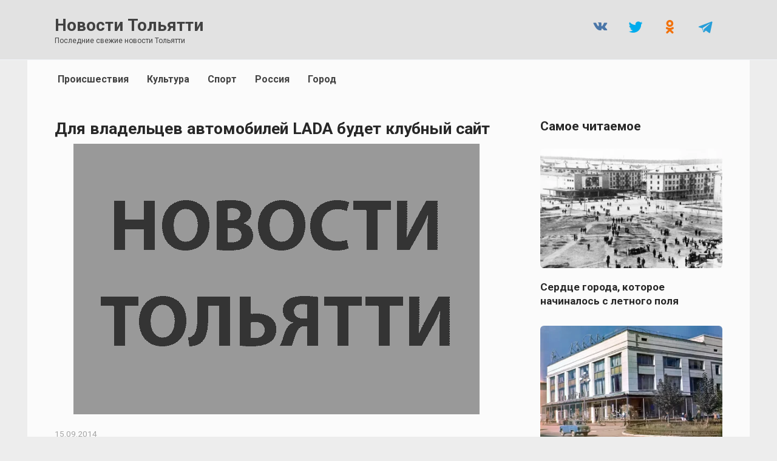

--- FILE ---
content_type: text/html; charset=UTF-8
request_url: https://augustnews.ru/dlya-vladeltsev-avtomobilej-lada-budet-klubnyj-sajt/
body_size: 11583
content:
<!doctype html> <html lang="ru-RU"> <head> <meta charset="UTF-8"> <meta name="viewport" content="width=device-width, initial-scale=1"> <meta name='robots' content='index, follow, max-image-preview:large, max-snippet:-1, max-video-preview:-1'/> <title>Для владельцев автомобилей LADA будет клубный сайт | Новости Тольятти</title> <meta name="description" content="Осенью АвтоВАЗ запускает новый клубный сайт под названием &quot;Мир Lada&quot;. У каждой модели, выпускаемой волжским автогигантом, будет свой подсайт, на котором"/> <link rel="canonical" href="https://augustnews.ru/dlya-vladeltsev-avtomobilej-lada-budet-klubnyj-sajt/"/> <meta property="og:locale" content="ru_RU"/> <meta property="og:type" content="article"/> <meta property="og:title" content="Для владельцев автомобилей LADA будет клубный сайт"/> <meta property="og:description" content="Осенью АвтоВАЗ запускает новый клубный сайт под названием &quot;Мир Lada&quot;. У каждой модели, выпускаемой волжским автогигантом, будет свой подсайт, на котором"/> <meta property="og:url" content="https://augustnews.ru/dlya-vladeltsev-avtomobilej-lada-budet-klubnyj-sajt/"/> <meta property="og:site_name" content="Новости Тольятти"/> <meta property="article:publisher" content="https://www.facebook.com/newstlt/"/> <meta property="article:published_time" content="2014-09-15T12:19:15+00:00"/> <meta property="og:image" content="https://augustnews.ru/wp-content/uploads/2023/12/novosti-togliatti.png"/> <meta property="og:image:width" content="669"/> <meta property="og:image:height" content="446"/> <meta property="og:image:type" content="image/png"/> <meta name="author" content="Анатолий Венгеров"/> <meta name="twitter:card" content="summary_large_image"/> <meta name="twitter:creator" content="@tlt_news"/> <meta name="twitter:site" content="@tlt_news"/> <meta name="geo.placename" content="Тольятти"/> <meta name="geo.position" content="53.571910;49.468112"/> <meta name="geo.region" content="Россия"/> <style id='wp-img-auto-sizes-contain-inline-css' type='text/css'> img:is([sizes=auto i],[sizes^="auto," i]){contain-intrinsic-size:3000px 1500px} /*# sourceURL=wp-img-auto-sizes-contain-inline-css */ </style> <style id='classic-theme-styles-inline-css' type='text/css'> /*! This file is auto-generated */ .wp-block-button__link{color:#fff;background-color:#32373c;border-radius:9999px;box-shadow:none;text-decoration:none;padding:calc(.667em + 2px) calc(1.333em + 2px);font-size:1.125em}.wp-block-file__button{background:#32373c;color:#fff;text-decoration:none} /*# sourceURL=/wp-includes/css/classic-themes.min.css */ </style> <link rel='stylesheet' id='google-fonts-css' href='https://fonts.googleapis.com/css?family=Roboto%3A400%2C400i%2C700&#038;subset=cyrillic&#038;display=swap' media='all'/> <link rel='stylesheet' id='reboot-style-css' href='https://augustnews.ru/wp-content/themes/reboot/assets/css/style.min.css' media='all'/> <link rel='stylesheet' id='reboot-style-child-css' href='https://augustnews.ru/wp-content/themes/reboot_child/style.css' media='all'/> <script type="text/javascript" src="https://augustnews.ru/wp-includes/js/jquery/jquery.min.js" id="jquery-core-js"></script> <style>.pseudo-clearfy-link { color: #008acf; cursor: pointer;}.pseudo-clearfy-link:hover { text-decoration: none;}</style> <link rel="icon" href="/favicon.svg" type="image/svg+xml"> <link rel="apple-touch-icon" sizes="180x180" href="/apple-touch-icon.png"> <link rel="icon" type="image/png" sizes="32x32" href="/favicon-32x32.png"> <link rel="icon" type="image/png" sizes="16x16" href="/favicon-16x16.png"> <link rel="manifest" href="/site.webmanifest"> <link rel="mask-icon" href="/safari-pinned-tab.svg" color="#da532c"> <meta name="msapplication-TileColor" content="#da532c"> <meta name="theme-color" content="#ffffff"> <link rel="preload" href="https://augustnews.ru/wp-content/themes/reboot/assets/fonts/wpshop-core.ttf" as="font" crossorigin><link rel="prefetch" href="https://augustnews.ru/wp-content/uploads/2023/12/novosti-togliatti.png" as="image" crossorigin> <style>.scrolltop:before{color:#999999}.post-card--vertical .post-card__thumbnail img, .post-card--vertical .post-card__thumbnail a:before{border-radius: 6px}.post-card--horizontal .post-card__thumbnail img{border-radius: 6px}body{color:#272727}body{background-color:#ededed}::selection, .card-slider__category, .card-slider-container .swiper-pagination-bullet-active, .post-card--grid .post-card__thumbnail:before, .post-card:not(.post-card--small) .post-card__thumbnail a:before, .post-card:not(.post-card--small) .post-card__category, .post-box--high .post-box__category span, .post-box--wide .post-box__category span, .page-separator, .pagination .nav-links .page-numbers:not(.dots):not(.current):before, .btn, .btn-primary:hover, .btn-primary:not(:disabled):not(.disabled).active, .btn-primary:not(:disabled):not(.disabled):active, .show>.btn-primary.dropdown-toggle, .comment-respond .form-submit input, .page-links__item:hover{background-color:#ededed}.entry-image--big .entry-image__body .post-card__category a, .home-text ul:not([class])>li:before, .home-text ul.wp-block-list>li:before, .page-content ul:not([class])>li:before, .page-content ul.wp-block-list>li:before, .taxonomy-description ul:not([class])>li:before, .taxonomy-description ul.wp-block-list>li:before, .widget-area .widget_categories ul.menu li a:before, .widget-area .widget_categories ul.menu li span:before, .widget-area .widget_categories>ul li a:before, .widget-area .widget_categories>ul li span:before, .widget-area .widget_nav_menu ul.menu li a:before, .widget-area .widget_nav_menu ul.menu li span:before, .widget-area .widget_nav_menu>ul li a:before, .widget-area .widget_nav_menu>ul li span:before, .page-links .page-numbers:not(.dots):not(.current):before, .page-links .post-page-numbers:not(.dots):not(.current):before, .pagination .nav-links .page-numbers:not(.dots):not(.current):before, .pagination .nav-links .post-page-numbers:not(.dots):not(.current):before, .entry-image--full .entry-image__body .post-card__category a, .entry-image--fullscreen .entry-image__body .post-card__category a, .entry-image--wide .entry-image__body .post-card__category a{background-color:#ededed}.comment-respond input:focus, select:focus, textarea:focus, .post-card--grid.post-card--thumbnail-no, .post-card--standard:after, .post-card--related.post-card--thumbnail-no:hover, .spoiler-box, .btn-primary, .btn-primary:hover, .btn-primary:not(:disabled):not(.disabled).active, .btn-primary:not(:disabled):not(.disabled):active, .show>.btn-primary.dropdown-toggle, .inp:focus, .entry-tag:focus, .entry-tag:hover, .search-screen .search-form .search-field:focus, .entry-content ul:not([class])>li:before, .entry-content ul.wp-block-list>li:before, .text-content ul:not([class])>li:before, .text-content ul.wp-block-list>li:before, .page-content ul:not([class])>li:before, .page-content ul.wp-block-list>li:before, .taxonomy-description ul:not([class])>li:before, .taxonomy-description ul.wp-block-list>li:before, .entry-content blockquote:not(.wpremark), .input:focus, input[type=color]:focus, input[type=date]:focus, input[type=datetime-local]:focus, input[type=datetime]:focus, input[type=email]:focus, input[type=month]:focus, input[type=number]:focus, input[type=password]:focus, input[type=range]:focus, input[type=search]:focus, input[type=tel]:focus, input[type=text]:focus, input[type=time]:focus, input[type=url]:focus, input[type=week]:focus, select:focus, textarea:focus{border-color:#ededed !important}.post-card--small .post-card__category, .post-card__author:before, .post-card__comments:before, .post-card__date:before, .post-card__like:before, .post-card__views:before, .entry-author:before, .entry-date:before, .entry-time:before, .entry-views:before, .entry-comments:before, .entry-content ol:not([class])>li:before, .entry-content ol.wp-block-list>li:before, .text-content ol:not([class])>li:before, .text-content ol.wp-block-list>li:before, .entry-content blockquote:before, .spoiler-box__title:after, .search-icon:hover:before, .search-form .search-submit:hover:before, .star-rating-item.hover, .comment-list .bypostauthor>.comment-body .comment-author:after, .breadcrumb a, .breadcrumb span, .search-screen .search-form .search-submit:before, .star-rating--score-1:not(.hover) .star-rating-item:nth-child(1), .star-rating--score-2:not(.hover) .star-rating-item:nth-child(1), .star-rating--score-2:not(.hover) .star-rating-item:nth-child(2), .star-rating--score-3:not(.hover) .star-rating-item:nth-child(1), .star-rating--score-3:not(.hover) .star-rating-item:nth-child(2), .star-rating--score-3:not(.hover) .star-rating-item:nth-child(3), .star-rating--score-4:not(.hover) .star-rating-item:nth-child(1), .star-rating--score-4:not(.hover) .star-rating-item:nth-child(2), .star-rating--score-4:not(.hover) .star-rating-item:nth-child(3), .star-rating--score-4:not(.hover) .star-rating-item:nth-child(4), .star-rating--score-5:not(.hover) .star-rating-item:nth-child(1), .star-rating--score-5:not(.hover) .star-rating-item:nth-child(2), .star-rating--score-5:not(.hover) .star-rating-item:nth-child(3), .star-rating--score-5:not(.hover) .star-rating-item:nth-child(4), .star-rating--score-5:not(.hover) .star-rating-item:nth-child(5){color:#ededed}.entry-content a:not(.wp-block-button__link), .entry-content a:not(.wp-block-button__link):visited, .spanlink, .comment-reply-link, .pseudo-link, .widget_calendar a, .widget_recent_comments a, .child-categories ul li a{color:#424242}.child-categories ul li a{border-color:#424242}a:hover, a:focus, a:active, .spanlink:hover, .entry-content a:not(.wp-block-button__link):hover, .entry-content a:not(.wp-block-button__link):focus, .entry-content a:not(.wp-block-button__link):active, .top-menu ul li>a:hover, .top-menu ul li>span:hover, .main-navigation ul li a:hover, .main-navigation ul li span:hover, .footer-navigation ul li a:hover, .footer-navigation ul li span:hover, .comment-reply-link:hover, .pseudo-link:hover, .child-categories ul li a:hover{color:#000777}.top-menu>ul>li>a:before, .top-menu>ul>li>span:before{background:#000777}.child-categories ul li a:hover, .post-box--no-thumb a:hover{border-color:#000777}.post-box--card:hover{box-shadow: inset 0 0 0 1px #000777}.post-box--card:hover{-webkit-box-shadow: inset 0 0 0 1px #000777}.site-content{background-color:#fbfbfb}.site-header, .site-header a, .site-header .pseudo-link{color:#424242}.humburger span{background:#424242}.site-header{background-color:#e2e2e2}@media (min-width: 992px){.top-menu ul li .sub-menu{background-color:#e2e2e2}}.site-title, .site-title a{color:#424242}.site-description{color:#424242}.top-menu, .top-menu ul li>a, .top-menu ul li>span{color:#424242}.main-navigation, .footer-navigation, .footer-navigation .removed-link, .main-navigation .removed-link, .main-navigation ul li>a, .footer-navigation ul li>a{color:#424242}.main-navigation, .main-navigation ul li .sub-menu li, .main-navigation ul li.menu-item-has-children:before, .footer-navigation, .footer-navigation ul li .sub-menu li, .footer-navigation ul li.menu-item-has-children:before{background-color:#fbfbfb}.site-footer, .site-footer a, .site-footer .pseudo-link{color:#cccccc}.site-footer{background-color:#999999}body{font-family:"Roboto" ,"Helvetica Neue", Helvetica, Arial, sans-serif;font-size:19px;}.site-title, .site-title a{font-family:"Roboto" ,"Helvetica Neue", Helvetica, Arial, sans-serif;font-size:28px;}.site-description{font-family:"Roboto" ,"Helvetica Neue", Helvetica, Arial, sans-serif;font-size:12px;}.top-menu{font-family:"Roboto" ,"Helvetica Neue", Helvetica, Arial, sans-serif;}.main-navigation ul li a, .main-navigation ul li span, .footer-navigation ul li a, .footer-navigation ul li span{font-family:"Roboto" ,"Helvetica Neue", Helvetica, Arial, sans-serif;}.h1, h1:not(.site-title){font-family:"Roboto" ,"Helvetica Neue", Helvetica, Arial, sans-serif;font-size:1.5em;}.h2, .related-posts__header, .section-block__title, h2{font-family:"Roboto" ,"Helvetica Neue", Helvetica, Arial, sans-serif;font-size:1.3em;line-height:1.5;}.h3, h3{font-family:"Roboto" ,"Helvetica Neue", Helvetica, Arial, sans-serif;font-size:1em;}.h4, h4{font-family:"Roboto" ,"Helvetica Neue", Helvetica, Arial, sans-serif;font-size:0.9em;}.h5, h5{font-family:"Roboto" ,"Helvetica Neue", Helvetica, Arial, sans-serif;font-size:0.7em;}.h6, h6{font-family:"Roboto" ,"Helvetica Neue", Helvetica, Arial, sans-serif;font-size:0.55em;}</style> <style type="text/css" id="wp-custom-css"> /* КАРТИНКА ЦЕНТР Выровнять по центру стандартную миниатюру на странице записи */ .entry-image { width: max-content; text-align: center; } /* СКРЫТЬ СОЦСЕТИ МОБ И ПЛАНШ Cкрыть кнопки соц. сетей в шапке сайта на планшетах и мобильных */ @media (max-width: 991px) { .site-header .social-links { display: none; } } /* СКРЫТЬ ИКОНКУ ДАТЫ Скрыть иконку даты публикации в карточках постов и на странице записи */ .post-card__date, .entry-date { padding-left: 0; } .post-card__date:before, .entry-date:before { display: none; } /* СКРЫТЬ ОПУБЛИКОВАНО Скрыть текст "Опубликовано" в мета-информации на странице записи */ .entry-date { padding-top: 7px; } .entry-date .entry-label { display: none; } /* ЖИРНОСТЬ ДАТЫ Изменить жирность даты публикации и даты обновления в мета-информации на странице записи */ .entry-date { font-weight: 300; color: #A5A5A5; font-size: 0.8em; } /* Скрыть полосу под датой и уменьшить отступ сверху/снизу мета-информации на странице записи */ .entry-meta { border-bottom: 0; padding-bottom: 0; margin-bottom: 0; } /* ПАГИНАЦИЯ ОБЩАЯ ЦИФРА СТРАНИЦ СКРЫТЬ Скрыть общее кол-во страниц в пагинации */ .pagination .dots, .pagination .page-numbers:nth-last-child(2) { display: none; } .post-card__thumbnail .post-card__category { bottom: 70px; } /* СТАТЬЯ МЕЖДУ СТРОК РАЗМЕР Изменить межстрочный интервал в тексте записей и страниц */ .entry-content, .home-text, .taxonomy-description { line-height: 1.4; } /* СТАТЬЯ АБЗАЦ РАЗМЕР Изменить расстояние между абзацами в тексте статьи */ .entry-content .wp-block-button, .entry-content p, .home-text .wp-block-button, .home-text p, .taxonomy-description .wp-block-button, .taxonomy-description p { margin-bottom: 1.1em; } /* Изменить отступ снизу стандартной миниатюры на странице записи */ .entry-image { margin-bottom: 7px; } /* ЗАГОЛОВОК ЗАПИСИ Изменить межстрочный интервал и отступ снизу заголовка записи на странице записи */ .entry-title { line-height: 1,3; margin-bottom: 15px; } /* ГЛАВНАЯ ЗАГОЛОВОК РАЗМЕР ШРИФТА размер шрифта заголовков записей в карточках постов "Горизонтальная" */ @media (min-width: 768px) { .post-card--horizontal .post-card__title { font-size: 1.1em; } } /* Изменить цвет заголовков записей в карточках постов "Горизонтальная" */ .post-card--horizontal .post-card__title { color: #272727; } /* ЗАГОЛОВОК ЗАПИСИ изменить размер шрифта, межстрочный интервал, цвет заголовка записи на странице записи, отступ снизу */ .entry-title { font-size: 1.4em !important; line-height: 1.4; color: #272727; margin-bottom: 7px; } /* САЙДБАР изменить размер шрифта и цвет заголовков записей виджета "Вывод статей" в сайдбаре */ .widget-articles .post-card__title { font-size: 0.9em; } .widget-articles .post-card__title a { color: #272727; } /* ГЛАВНАЯ РАСТОЯНИЕ МЕЖДУ ПОСТАМИ уменьшить расстояние между карточками постов "Горизонтальная" на десктопе и на мобильных */ .post-card--horizontal { margin-bottom: 17px; } /* УБРАТЬ САЙДБАР С ПЛАНШЕТОВ */ @media (max-width: 1199px) { .widget-area { display: none; } .content-area { max-width: 100%; flex: 0 0 100%; padding-left: 0; padding-right: 0; } .entry-content { max-width: 100%; } } /* ПОДПИСЬ ПОД КАРТИНКОЙ */ body.single .wp-caption-text { font-family: Roboto, sans-serif; font-size: .60em; text-align: left; color: #6B6B6B; } /* ПОДПИСЬ ПОД КАРТИНКОЙ расстояние до картинки */ .entry-image { margin-bottom: -5px; } /* ПОДПИСЬ ПОД КАРТИНКОЙ расстояние СЛЕВА */ .wp-caption-text { margin-left: 30px; } </style> <!-- Google Tag Manager --> <script>(function(w,d,s,l,i){w[l]=w[l]||[];w[l].push({'gtm.start':
new Date().getTime(),event:'gtm.js'});var f=d.getElementsByTagName(s)[0],
j=d.createElement(s),dl=l!='dataLayer'?'&l='+l:'';j.async=true;j.src=
'https://www.googletagmanager.com/gtm.js?id='+i+dl;f.parentNode.insertBefore(j,f);
})(window,document,'script','dataLayer','GTM-TWL7V2G');</script> <!-- End Google Tag Manager --> <!-- Yandex.RTB --> <script>
window.yaContextCb = window.yaContextCb || [];
</script> <script src="https://yandex.ru/ads/system/context.js" async></script> <script>
window.yaContextCb.push(() => {
    Ya.Context.AdvManager.render({
        type: 'auto',
        inSidebarAd: { blockId: 'R-A-138876-62' },
        inLayoutAds: { blockId: 'R-A-138876-63' },
        floorAd: {
            desktopBlockId: 'R-A-138876-64',
            mobileBlockId: 'R-A-138876-65'
        },
        fullscreen: {
            desktopBlockId: 'R-A-138876-66',
            mobileBlockId: 'R-A-138876-67'
        },
        feedAd: {
            blockId: 'R-A-138876-68'
        }
    });
});
</script><style id='global-styles-inline-css' type='text/css'>
:root{--wp--preset--aspect-ratio--square: 1;--wp--preset--aspect-ratio--4-3: 4/3;--wp--preset--aspect-ratio--3-4: 3/4;--wp--preset--aspect-ratio--3-2: 3/2;--wp--preset--aspect-ratio--2-3: 2/3;--wp--preset--aspect-ratio--16-9: 16/9;--wp--preset--aspect-ratio--9-16: 9/16;--wp--preset--color--black: #000000;--wp--preset--color--cyan-bluish-gray: #abb8c3;--wp--preset--color--white: #ffffff;--wp--preset--color--pale-pink: #f78da7;--wp--preset--color--vivid-red: #cf2e2e;--wp--preset--color--luminous-vivid-orange: #ff6900;--wp--preset--color--luminous-vivid-amber: #fcb900;--wp--preset--color--light-green-cyan: #7bdcb5;--wp--preset--color--vivid-green-cyan: #00d084;--wp--preset--color--pale-cyan-blue: #8ed1fc;--wp--preset--color--vivid-cyan-blue: #0693e3;--wp--preset--color--vivid-purple: #9b51e0;--wp--preset--gradient--vivid-cyan-blue-to-vivid-purple: linear-gradient(135deg,rgb(6,147,227) 0%,rgb(155,81,224) 100%);--wp--preset--gradient--light-green-cyan-to-vivid-green-cyan: linear-gradient(135deg,rgb(122,220,180) 0%,rgb(0,208,130) 100%);--wp--preset--gradient--luminous-vivid-amber-to-luminous-vivid-orange: linear-gradient(135deg,rgb(252,185,0) 0%,rgb(255,105,0) 100%);--wp--preset--gradient--luminous-vivid-orange-to-vivid-red: linear-gradient(135deg,rgb(255,105,0) 0%,rgb(207,46,46) 100%);--wp--preset--gradient--very-light-gray-to-cyan-bluish-gray: linear-gradient(135deg,rgb(238,238,238) 0%,rgb(169,184,195) 100%);--wp--preset--gradient--cool-to-warm-spectrum: linear-gradient(135deg,rgb(74,234,220) 0%,rgb(151,120,209) 20%,rgb(207,42,186) 40%,rgb(238,44,130) 60%,rgb(251,105,98) 80%,rgb(254,248,76) 100%);--wp--preset--gradient--blush-light-purple: linear-gradient(135deg,rgb(255,206,236) 0%,rgb(152,150,240) 100%);--wp--preset--gradient--blush-bordeaux: linear-gradient(135deg,rgb(254,205,165) 0%,rgb(254,45,45) 50%,rgb(107,0,62) 100%);--wp--preset--gradient--luminous-dusk: linear-gradient(135deg,rgb(255,203,112) 0%,rgb(199,81,192) 50%,rgb(65,88,208) 100%);--wp--preset--gradient--pale-ocean: linear-gradient(135deg,rgb(255,245,203) 0%,rgb(182,227,212) 50%,rgb(51,167,181) 100%);--wp--preset--gradient--electric-grass: linear-gradient(135deg,rgb(202,248,128) 0%,rgb(113,206,126) 100%);--wp--preset--gradient--midnight: linear-gradient(135deg,rgb(2,3,129) 0%,rgb(40,116,252) 100%);--wp--preset--font-size--small: 19.5px;--wp--preset--font-size--medium: 20px;--wp--preset--font-size--large: 36.5px;--wp--preset--font-size--x-large: 42px;--wp--preset--font-size--normal: 22px;--wp--preset--font-size--huge: 49.5px;--wp--preset--spacing--20: 0.44rem;--wp--preset--spacing--30: 0.67rem;--wp--preset--spacing--40: 1rem;--wp--preset--spacing--50: 1.5rem;--wp--preset--spacing--60: 2.25rem;--wp--preset--spacing--70: 3.38rem;--wp--preset--spacing--80: 5.06rem;--wp--preset--shadow--natural: 6px 6px 9px rgba(0, 0, 0, 0.2);--wp--preset--shadow--deep: 12px 12px 50px rgba(0, 0, 0, 0.4);--wp--preset--shadow--sharp: 6px 6px 0px rgba(0, 0, 0, 0.2);--wp--preset--shadow--outlined: 6px 6px 0px -3px rgb(255, 255, 255), 6px 6px rgb(0, 0, 0);--wp--preset--shadow--crisp: 6px 6px 0px rgb(0, 0, 0);}:where(.is-layout-flex){gap: 0.5em;}:where(.is-layout-grid){gap: 0.5em;}body .is-layout-flex{display: flex;}.is-layout-flex{flex-wrap: wrap;align-items: center;}.is-layout-flex > :is(*, div){margin: 0;}body .is-layout-grid{display: grid;}.is-layout-grid > :is(*, div){margin: 0;}:where(.wp-block-columns.is-layout-flex){gap: 2em;}:where(.wp-block-columns.is-layout-grid){gap: 2em;}:where(.wp-block-post-template.is-layout-flex){gap: 1.25em;}:where(.wp-block-post-template.is-layout-grid){gap: 1.25em;}.has-black-color{color: var(--wp--preset--color--black) !important;}.has-cyan-bluish-gray-color{color: var(--wp--preset--color--cyan-bluish-gray) !important;}.has-white-color{color: var(--wp--preset--color--white) !important;}.has-pale-pink-color{color: var(--wp--preset--color--pale-pink) !important;}.has-vivid-red-color{color: var(--wp--preset--color--vivid-red) !important;}.has-luminous-vivid-orange-color{color: var(--wp--preset--color--luminous-vivid-orange) !important;}.has-luminous-vivid-amber-color{color: var(--wp--preset--color--luminous-vivid-amber) !important;}.has-light-green-cyan-color{color: var(--wp--preset--color--light-green-cyan) !important;}.has-vivid-green-cyan-color{color: var(--wp--preset--color--vivid-green-cyan) !important;}.has-pale-cyan-blue-color{color: var(--wp--preset--color--pale-cyan-blue) !important;}.has-vivid-cyan-blue-color{color: var(--wp--preset--color--vivid-cyan-blue) !important;}.has-vivid-purple-color{color: var(--wp--preset--color--vivid-purple) !important;}.has-black-background-color{background-color: var(--wp--preset--color--black) !important;}.has-cyan-bluish-gray-background-color{background-color: var(--wp--preset--color--cyan-bluish-gray) !important;}.has-white-background-color{background-color: var(--wp--preset--color--white) !important;}.has-pale-pink-background-color{background-color: var(--wp--preset--color--pale-pink) !important;}.has-vivid-red-background-color{background-color: var(--wp--preset--color--vivid-red) !important;}.has-luminous-vivid-orange-background-color{background-color: var(--wp--preset--color--luminous-vivid-orange) !important;}.has-luminous-vivid-amber-background-color{background-color: var(--wp--preset--color--luminous-vivid-amber) !important;}.has-light-green-cyan-background-color{background-color: var(--wp--preset--color--light-green-cyan) !important;}.has-vivid-green-cyan-background-color{background-color: var(--wp--preset--color--vivid-green-cyan) !important;}.has-pale-cyan-blue-background-color{background-color: var(--wp--preset--color--pale-cyan-blue) !important;}.has-vivid-cyan-blue-background-color{background-color: var(--wp--preset--color--vivid-cyan-blue) !important;}.has-vivid-purple-background-color{background-color: var(--wp--preset--color--vivid-purple) !important;}.has-black-border-color{border-color: var(--wp--preset--color--black) !important;}.has-cyan-bluish-gray-border-color{border-color: var(--wp--preset--color--cyan-bluish-gray) !important;}.has-white-border-color{border-color: var(--wp--preset--color--white) !important;}.has-pale-pink-border-color{border-color: var(--wp--preset--color--pale-pink) !important;}.has-vivid-red-border-color{border-color: var(--wp--preset--color--vivid-red) !important;}.has-luminous-vivid-orange-border-color{border-color: var(--wp--preset--color--luminous-vivid-orange) !important;}.has-luminous-vivid-amber-border-color{border-color: var(--wp--preset--color--luminous-vivid-amber) !important;}.has-light-green-cyan-border-color{border-color: var(--wp--preset--color--light-green-cyan) !important;}.has-vivid-green-cyan-border-color{border-color: var(--wp--preset--color--vivid-green-cyan) !important;}.has-pale-cyan-blue-border-color{border-color: var(--wp--preset--color--pale-cyan-blue) !important;}.has-vivid-cyan-blue-border-color{border-color: var(--wp--preset--color--vivid-cyan-blue) !important;}.has-vivid-purple-border-color{border-color: var(--wp--preset--color--vivid-purple) !important;}.has-vivid-cyan-blue-to-vivid-purple-gradient-background{background: var(--wp--preset--gradient--vivid-cyan-blue-to-vivid-purple) !important;}.has-light-green-cyan-to-vivid-green-cyan-gradient-background{background: var(--wp--preset--gradient--light-green-cyan-to-vivid-green-cyan) !important;}.has-luminous-vivid-amber-to-luminous-vivid-orange-gradient-background{background: var(--wp--preset--gradient--luminous-vivid-amber-to-luminous-vivid-orange) !important;}.has-luminous-vivid-orange-to-vivid-red-gradient-background{background: var(--wp--preset--gradient--luminous-vivid-orange-to-vivid-red) !important;}.has-very-light-gray-to-cyan-bluish-gray-gradient-background{background: var(--wp--preset--gradient--very-light-gray-to-cyan-bluish-gray) !important;}.has-cool-to-warm-spectrum-gradient-background{background: var(--wp--preset--gradient--cool-to-warm-spectrum) !important;}.has-blush-light-purple-gradient-background{background: var(--wp--preset--gradient--blush-light-purple) !important;}.has-blush-bordeaux-gradient-background{background: var(--wp--preset--gradient--blush-bordeaux) !important;}.has-luminous-dusk-gradient-background{background: var(--wp--preset--gradient--luminous-dusk) !important;}.has-pale-ocean-gradient-background{background: var(--wp--preset--gradient--pale-ocean) !important;}.has-electric-grass-gradient-background{background: var(--wp--preset--gradient--electric-grass) !important;}.has-midnight-gradient-background{background: var(--wp--preset--gradient--midnight) !important;}.has-small-font-size{font-size: var(--wp--preset--font-size--small) !important;}.has-medium-font-size{font-size: var(--wp--preset--font-size--medium) !important;}.has-large-font-size{font-size: var(--wp--preset--font-size--large) !important;}.has-x-large-font-size{font-size: var(--wp--preset--font-size--x-large) !important;}
/*# sourceURL=global-styles-inline-css */
</style>
</head> <body class="wp-singular post-template-default single single-post postid-6521 single-format-standard wp-embed-responsive wp-theme-reboot wp-child-theme-reboot_child sidebar-right"> <div id="page" class="site"> <a class="skip-link screen-reader-text" href="#content"><!--noindex-->Перейти к содержанию<!--/noindex--></a> <div class="search-screen-overlay js-search-screen-overlay"></div> <div class="search-screen js-search-screen"> <form role="search" method="get" class="search-form" action="https://augustnews.ru/"> <label> <span class="screen-reader-text"><!--noindex-->Search for:<!--/noindex--></span> <input type="search" class="search-field" placeholder="Поиск…" value="" name="s"> </label> <button type="submit" class="search-submit"></button> </form> </div> <header id="masthead" class="site-header full" itemscope itemtype="http://schema.org/WPHeader"> <div class="site-header-inner fixed"> <div class="humburger js-humburger"><span></span><span></span><span></span></div> <div class="site-branding"> <div class="site-branding__body"><div class="site-title"><a href="https://augustnews.ru/">Новости Тольятти</a></div><p class="site-description">Последние свежие новости Тольятти</p></div></div><!-- .site-branding --> <div class="social-links"> <div class="social-buttons social-buttons--square social-buttons--circle"> <a class="social-button social-button--vkontakte" href="https://vk.com/news_togliatti" target="_blank" rel="noopener"></a><a class="social-button social-button--twitter" href="https://twitter.com/tlt_news" target="_blank" rel="noopener"></a><a class="social-button social-button--odnoklassniki" href="https://ok.ru/togliatt" target="_blank" rel="noopener"></a><a class="social-button social-button--telegram" href="https://t.me/news_tlt" target="_blank" rel="noopener"></a> </div> </div> </div> </header><!-- #masthead --> <nav id="site-navigation" class="main-navigation fixed" itemscope itemtype="http://schema.org/SiteNavigationElement"> <div class="main-navigation-inner full"> <div class="menu-main-container"><ul id="header_menu" class="menu"><li id="menu-item-117182" class="menu-item menu-item-type-taxonomy menu-item-object-category menu-item-117182"><a href="https://augustnews.ru/category/incident/">Происшествия</a></li> <li id="menu-item-117183" class="menu-item menu-item-type-taxonomy menu-item-object-category menu-item-117183"><a href="https://augustnews.ru/category/culture/">Культура</a></li> <li id="menu-item-117184" class="menu-item menu-item-type-taxonomy menu-item-object-category menu-item-117184"><a href="https://augustnews.ru/category/sport/">Спорт</a></li> <li id="menu-item-117720" class="menu-item menu-item-type-taxonomy menu-item-object-category current-post-ancestor current-menu-parent current-post-parent menu-item-117720"><a href="https://augustnews.ru/category/russia/">Россия</a></li> <li id="menu-item-117181" class="menu-item menu-item-type-taxonomy menu-item-object-category current-post-ancestor current-menu-parent current-post-parent menu-item-117181"><a href="https://augustnews.ru/category/togliatti/">Город</a></li> </ul></div> </div> </nav><!-- #site-navigation --> <div class="mobile-menu-placeholder js-mobile-menu-placeholder"></div> <div id="content" class="site-content fixed"> <div class="site-content-inner"> <div id="primary" class="content-area" itemscope itemtype="http://schema.org/Article"> <main id="main" class="site-main article-card"> <article id="post-6521" class="article-post post-6521 post type-post status-publish format-standard has-post-thumbnail category-russia category-togliatti"> <h1 class="entry-title" itemprop="headline">Для владельцев автомобилей LADA будет клубный сайт</h1> <div class="entry-image post-card post-card__thumbnail"> <img width="669" height="446" src="https://augustnews.ru/wp-content/uploads/2023/12/novosti-togliatti.png" class="attachment-reboot_standard size-reboot_standard wp-post-image" alt="Новости Тольятти augustnews.ru" itemprop="image" decoding="async" fetchpriority="high" srcset="https://augustnews.ru/wp-content/uploads/2023/12/novosti-togliatti.png 669w, https://augustnews.ru/wp-content/uploads/2023/12/novosti-togliatti-345x230.png 345w" sizes="(max-width: 669px) 100vw, 669px"/> </div> <figcaption class="wp-caption-text" style="margin-bottom: 20px;"></figcaption> <div class="entry-meta"> <span class="entry-date"><span class="entry-label">Опубликовано</span> <time itemprop="datePublished" datetime="2014-09-15 16:19:15">15.09.2014</time></span> </div> <div class="entry-content" itemprop="articleBody"> <div class="b-r b-r--before_content"><!-- Yandex.RTB R-A-138876-55 --> <div id="yandex_rtb_R-A-138876-55"></div> <script>
window.yaContextCb.push(() => {
    Ya.Context.AdvManager.render({
        "blockId": "R-A-138876-55",
        "renderTo": "yandex_rtb_R-A-138876-55"
    })
})
</script></div><p>Осенью АвтоВАЗ запускает новый клубный сайт под названием &#171;Мир Lada&#187;.</p> <p>У каждой модели, выпускаемой волжским автогигантом, будет свой подсайт, на котором владельцы смогут делиться опытом эксплуатации, своим мнением, обсуждать те или иные вопросы.</p> <p>Новый клубный сайт АвтоВАЗа будет официально представлен в октябре 2014 года. В настоящее время сайт функционирует, но, вероятно, в тестовом режиме. Для каждой модели будет выделена так называемая ниша. К примеру, для Lada 4&#215;4 будет доступна тема &#171;Путешествия&#187;, в которой основной упор может быть сделан на внедорожную тематику.</p> <p>Также известно, что у каждого автора будет свой рейтинг, поощряющий, по замыслу создателей, к публикации новых интересных статей, которыми можно будет делиться через популярные в России социальные сети.</p><div class="b-r b-r--after_p_1"><!-- Yandex.RTB R-A-138876-2 --> <div id="yandex_rtb_R-A-138876-2"></div> <script>
window.yaContextCb.push(() => {
    Ya.Context.AdvManager.render({
        "blockId": "R-A-138876-2",
        "renderTo": "yandex_rtb_R-A-138876-2"
    })
})
</script></div> <p>Предполагается, что новый сайт &#171;Мир Lada&#187; также станет инструментом, который позволит увеличить лояльность россиян к бренду &#171;Лада&#187;.</p> </div><!-- .entry-content --> </article> <meta itemprop="author" content="Анатолий Венгеров"> <meta itemscope itemprop="mainEntityOfPage" itemType="https://schema.org/WebPage" itemid="https://augustnews.ru/dlya-vladeltsev-avtomobilej-lada-budet-klubnyj-sajt/" content="Для владельцев автомобилей LADA будет клубный сайт"> <meta itemprop="dateModified" content="2014-09-15"> <div itemprop="publisher" itemscope itemtype="https://schema.org/Organization" style="display: none;"><meta itemprop="name" content="Новости Тольятти"><meta itemprop="telephone" content="+7-8482-553982"><meta itemprop="address" content="Обводное шоссе, дом 70, Тольятти, Самарская область, 445043, RU"></div> </main><!-- #main --> </div><!-- #primary --> <aside id="secondary" class="widget-area" itemscope itemtype="http://schema.org/WPSideBar"> <div class="sticky-sidebar js-sticky-sidebar"> <div id="wpshop_widget_articles-2" class="widget widget_wpshop_widget_articles"><div class="widget-header">Самое читаемое</div><div class="widget-articles"> <article class="post-card post-card--vertical"> <div class="post-card__thumbnail"> <a href="https://augustnews.ru/serdtse-goroda-kotoroe-nachinalos-s-letnogo-polya/"> <img width="335" height="220" src="https://augustnews.ru/wp-content/uploads/2026/01/tsentralnyy-park-staroe-foto-335x220.webp" class="attachment-reboot_small size-reboot_small wp-post-image" alt="старый город центральный парк начало" decoding="async"/> </a> </div> <div class="post-card__body"> <h3 class="post-card__title"><a href="https://augustnews.ru/serdtse-goroda-kotoroe-nachinalos-s-letnogo-polya/">Сердце города, которое начиналось с летного поля</a></h3> </div> </article> <article class="post-card post-card--vertical"> <div class="post-card__thumbnail"> <a href="https://augustnews.ru/rubin-univermag-stavshiy-simvolom-tseloy-epohi/"> <img width="335" height="220" src="https://augustnews.ru/wp-content/uploads/2026/01/univermag-rubin-1969-staroe-foto-335x220.webp" class="attachment-reboot_small size-reboot_small wp-post-image" alt="самый первый универмаг в Тольятти" decoding="async"/> </a> </div> <div class="post-card__body"> <h3 class="post-card__title"><a href="https://augustnews.ru/rubin-univermag-stavshiy-simvolom-tseloy-epohi/">Рубин: универмаг, ставший символом целой эпохи</a></h3> </div> </article> <article class="post-card post-card--vertical"> <div class="post-card__thumbnail"> <a href="https://augustnews.ru/v-etom-godu-v-tolyatti-nachnetsya-stroitelstvo-shkoly-i-detskogo-sada/"> <img width="335" height="220" src="https://augustnews.ru/wp-content/uploads/2026/01/shkola-detsad-tsentr-fedorovka-proekt-335x220.webp" class="attachment-reboot_small size-reboot_small wp-post-image" alt="проект здания образовательного центра в Федоровке" decoding="async" loading="lazy"/> </a> </div> <div class="post-card__body"> <h3 class="post-card__title"><a href="https://augustnews.ru/v-etom-godu-v-tolyatti-nachnetsya-stroitelstvo-shkoly-i-detskogo-sada/">В этом году в Тольятти начнется строительство школы и детского сада</a></h3> </div> </article> <article class="post-card post-card--vertical"> <div class="post-card__thumbnail"> <a href="https://augustnews.ru/v-samarskoy-oblasti-nachala-rabotu-novaya-molochnaya-ferma/"> <img width="335" height="220" src="https://augustnews.ru/wp-content/uploads/2026/01/ferma-korova-selo-staroe-afonkino-335x220.webp" class="attachment-reboot_small size-reboot_small wp-post-image" alt="коровы на ферме" decoding="async" loading="lazy"/> </a> </div> <div class="post-card__body"> <h3 class="post-card__title"><a href="https://augustnews.ru/v-samarskoy-oblasti-nachala-rabotu-novaya-molochnaya-ferma/">В Самарской области начала работу новая молочная ферма</a></h3> </div> </article> <article class="post-card post-card--vertical"> <div class="post-card__thumbnail"> <a href="https://augustnews.ru/gidrostroitel-ot-velikih-stroek-do-zabytyh-razvalin/"> <img width="335" height="220" src="https://augustnews.ru/wp-content/uploads/2026/01/fontan-klub-gidrostroitel-335x220.webp" class="attachment-reboot_small size-reboot_small wp-post-image" alt="парень и две девушке на фонтане в Портпоселке" decoding="async" loading="lazy"/> </a> </div> <div class="post-card__body"> <h3 class="post-card__title"><a href="https://augustnews.ru/gidrostroitel-ot-velikih-stroek-do-zabytyh-razvalin/">Гидростроитель: от великих строек до забытых развалин</a></h3> </div> </article> <article class="post-card post-card--vertical"> <div class="post-card__thumbnail"> <a href="https://augustnews.ru/informatsiya-dlya-posetiteley-parka-pobedy-v-tolyatti/"> <img width="335" height="220" src="https://augustnews.ru/wp-content/uploads/2026/01/park-pobedy-vechnyy-ogon-335x220.webp" class="attachment-reboot_small size-reboot_small wp-post-image" alt="парк Победы зимой" decoding="async" loading="lazy"/> </a> </div> <div class="post-card__body"> <h3 class="post-card__title"><a href="https://augustnews.ru/informatsiya-dlya-posetiteley-parka-pobedy-v-tolyatti/">Информация для посетителей парка Победы в Тольятти</a></h3> </div> </article> <article class="post-card post-card--vertical"> <div class="post-card__thumbnail"> <a href="https://augustnews.ru/kak-ubrat-kolonny-gruzovikov/"> <img width="335" height="220" src="https://augustnews.ru/wp-content/uploads/2026/01/novozavodskaya-gruzovik-fura-parkovka-335x220.webp" class="attachment-reboot_small size-reboot_small wp-post-image" alt="фуры на улице Новозаводскй" decoding="async" loading="lazy"/> </a> </div> <div class="post-card__body"> <h3 class="post-card__title"><a href="https://augustnews.ru/kak-ubrat-kolonny-gruzovikov/">Как убрать колонны грузовиков?</a></h3> </div> </article> <article class="post-card post-card--vertical"> <div class="post-card__thumbnail"> <a href="https://augustnews.ru/dlya-idealnogo-skolzheniya-na-tolyattinskie-katki-vyshla-sovremennaya-tehnika/"> <img width="335" height="220" src="https://augustnews.ru/wp-content/uploads/2026/01/ledovar-katok-tsentralnaya-ploschad-zalivka-335x220.webp" class="attachment-reboot_small size-reboot_small wp-post-image" alt="ледвар заливает каток на Центральной площади" decoding="async" loading="lazy"/> </a> </div> <div class="post-card__body"> <h3 class="post-card__title"><a href="https://augustnews.ru/dlya-idealnogo-skolzheniya-na-tolyattinskie-katki-vyshla-sovremennaya-tehnika/">Для идеального скольжения: на тольяттинские катки вышла современная техника</a></h3> </div> </article> <article class="post-card post-card--vertical"> <div class="post-card__thumbnail"> <a href="https://augustnews.ru/nastoychivyy-stuk-v-dver/"> <img width="330" height="220" src="https://augustnews.ru/wp-content/uploads/2019/04/rana-draka-skoraja-pomosch-ranenie-nojevoe.jpg" class="attachment-reboot_small size-reboot_small wp-post-image" alt="раненый мужчина" decoding="async" loading="lazy" srcset="https://augustnews.ru/wp-content/uploads/2019/04/rana-draka-skoraja-pomosch-ranenie-nojevoe.jpg 669w, https://augustnews.ru/wp-content/uploads/2019/04/rana-draka-skoraja-pomosch-ranenie-nojevoe-345x230.jpg 345w, https://augustnews.ru/wp-content/uploads/2019/04/rana-draka-skoraja-pomosch-ranenie-nojevoe-520x347.jpg 520w" sizes="auto, (max-width: 330px) 100vw, 330px"/> </a> </div> <div class="post-card__body"> <h3 class="post-card__title"><a href="https://augustnews.ru/nastoychivyy-stuk-v-dver/">Настойчивый стук в дверь</a></h3> </div> </article> <article class="post-card post-card--vertical"> <div class="post-card__thumbnail"> <a href="https://augustnews.ru/v-tolyatti-izmenitsya-vkus-vody-iz-pod-krana/"> <img width="335" height="220" src="https://augustnews.ru/wp-content/uploads/2026/01/kran-voda-stakan--335x220.webp" class="attachment-reboot_small size-reboot_small wp-post-image" alt="женщина наливает воду из-под крана в стакан" decoding="async" loading="lazy"/> </a> </div> <div class="post-card__body"> <h3 class="post-card__title"><a href="https://augustnews.ru/v-tolyatti-izmenitsya-vkus-vody-iz-pod-krana/">В Тольятти изменится вкус воды из-под крана</a></h3> </div> </article></div></div> </div> </aside><!-- #secondary --> </div><!--.site-content-inner--> </div><!--.site-content--> <div class="site-footer-container "> <footer id="colophon" class="site-footer site-footer--style-gray full"> <div class="site-footer-inner fixed"> <div class="footer-bottom"> <div class="footer-info"> <a href="https://augustnews.ru/privacy-policy/">Политика конфиденциальности</a> © 2026 Новости Тольятти 16+ <br/><img src="https://augustnews.ru/wp-content/uploads/2018/04/questions2.png" alt="правила" width="400" height="31"/><br> </div> </div> </div> </footer><!--.site-footer--> </div> <button type="button" class="scrolltop js-scrolltop"></button> </div><!-- #page --> <script type="speculationrules">
{"prefetch":[{"source":"document","where":{"and":[{"href_matches":"/*"},{"not":{"href_matches":["/wp-*.php","/wp-admin/*","/wp-content/uploads/*","/wp-content/*","/wp-content/plugins/*","/wp-content/themes/reboot_child/*","/wp-content/themes/reboot/*","/*\\?(.+)"]}},{"not":{"selector_matches":"a[rel~=\"nofollow\"]"}},{"not":{"selector_matches":".no-prefetch, .no-prefetch a"}}]},"eagerness":"conservative"}]}
</script> <script>var pseudo_links = document.querySelectorAll(".pseudo-clearfy-link");for (var i=0;i<pseudo_links.length;i++ ) { pseudo_links[i].addEventListener("click", function(e){   window.open( e.target.getAttribute("data-uri") ); }); }</script><script>function disable_keystrokes(e) {if (e.ctrlKey || e.metaKey){var key;if(window.event)key = window.event.keyCode;else key = e.which;if (key == 67 || key == 88 || key == 65 || key == 85 || key == 83)return false;else return true;}}document.onkeydown = disable_keystrokes;</script><script>function disableSelection(target){if (typeof target.onselectstart!="undefined") target.onselectstart=function(){return false};else if (typeof target.style.MozUserSelect!="undefined")target.style.MozUserSelect="none";else target.onmousedown=function(){return false};target.style.cursor = "default"}disableSelection(document.body);</script><script>document.oncontextmenu = function() { return false; }</script><script type="text/javascript" id="reboot-scripts-js-extra">
/* <![CDATA[ */
var settings_array = {"rating_text_average":"\u0441\u0440\u0435\u0434\u043d\u0435\u0435","rating_text_from":"\u0438\u0437","lightbox_display":"","sidebar_fixed":""};
var wps_ajax = {"url":"https://augustnews.ru/wp-admin/admin-ajax.php","nonce":"7ebcae6dc8"};
var wpshop_views_counter_params = {"url":"https://augustnews.ru/wp-admin/admin-ajax.php","nonce":"7ebcae6dc8","is_postviews_enabled":"","post_id":"6521"};
//# sourceURL=reboot-scripts-js-extra
/* ]]> */
</script> <script type="text/javascript" src="https://augustnews.ru/wp-content/themes/reboot/assets/js/scripts.min.js" id="reboot-scripts-js"></script> <!-- Google Tag Manager (noscript) --> <noscript><iframe src="https://www.googletagmanager.com/ns.html?id=GTM-TWL7V2G" height="0" width="0" style="display:none;visibility:hidden"></iframe></noscript> <!-- End Google Tag Manager (noscript) --> </body> </html>

--- FILE ---
content_type: text/javascript; charset=utf-8
request_url: https://yastatic.net/partner-code-bundles/1303588/9bb53aa8611e19911e2c.js
body_size: 12519
content:
/*! v:1303588 b:default c:autoplacement */
try{var cnc=function(e){if(!e||!e.toString)return!1;const t=e.toString();return/\[native code\]/.test(t)||/\/\* source code not available \*\//.test(t)};cnc(Function.prototype.bind)?Function.prototype.__pbind=Function.prototype.bind:Function.prototype.__pbind=function(e,...t){let n=this;return function(...o){return n.apply(e,[...t,...o])}},cnc(Array.prototype.reduce)?Object.defineProperty&&Object.defineProperty(Array.prototype,"__preduce",{enumerable:!1,iterable:!1,value:Array.prototype.reduce}):Object.defineProperty(Array.prototype,"__preduce",{enumerable:!1,iterable:!1,value:function(e){if(null==this)throw new TypeError("Array.prototype.reduce called on null or undefined");if("function"!=typeof e)throw new TypeError(e+" is not a function");var t,n=Object(this),o=n.length>>>0,r=0;if(arguments.length>=2)t=arguments[1];else{for(;r<o&&!(r in n);)r++;if(r>=o)throw new TypeError("Reduce of empty array with no initial value");t=n[r++]}for(;r<o;r++)r in n&&(t=e(t,n[r],r,n));return t}})}catch(e){}(self["pcode_1303588_default_VOnZGXx84W"]=self["pcode_1303588_default_VOnZGXx84W"]||[]).push([[2723],{741:function(e,t,n){"use strict";Object.defineProperty(t,"__esModule",{value:!0}),t.getBrowserCssRenderer=function(e,t){var n=[];if(e){var i=[e.innerText];t&&(i=r(e.innerText)),n.push.apply(n,i)}else e=document.createElement("style"),document.head.appendChild(e);return{insertCss:function(){for(var i=[],l=0;l<arguments.length;l++)i[l]=arguments[l];i.forEach(function(e){var o=[e._getCss()];t&&(o=r(o[0])),n.push.apply(n,o)}),e.innerText=(0,o.getUniqueValues)(n).join("")},getStyles:function(){return(0,o.getUniqueValues)(n).join("")}}};var o=n(37188),r=n(28024).splitSelectors},1351:function(e,t,n){"use strict";var o,r=this&&this.__extends||(o=function(e,t){return o=Object.setPrototypeOf||{__proto__:[]}instanceof Array&&function(e,t){e.__proto__=t}||function(e,t){for(var n in t)Object.prototype.hasOwnProperty.call(t,n)&&(e[n]=t[n])},o(e,t)},function(e,t){if("function"!=typeof t&&null!==t)throw new TypeError("Class extends value "+String(t)+" is not a constructor or null");function n(){this.constructor=e}o(e,t),e.prototype=null===t?Object.create(t):(n.prototype=t.prototype,new n)}),i=this&&this.__assign||function(){return i=Object.assign||function(e){for(var t,n=1,o=arguments.length;n<o;n++)for(var r in t=arguments[n])Object.prototype.hasOwnProperty.call(t,r)&&(e[r]=t[r]);return e},i.apply(this,arguments)},l=this&&this.__rest||function(e,t){var n={};for(var o in e)Object.prototype.hasOwnProperty.call(e,o)&&t.indexOf(o)<0&&(n[o]=e[o]);if(null!=e&&"function"==typeof Object.getOwnPropertySymbols){var r=0;for(o=Object.getOwnPropertySymbols(e);r<o.length;r++)t.indexOf(o[r])<0&&Object.prototype.propertyIsEnumerable.call(e,o[r])&&(n[o[r]]=e[o[r]])}return n};Object.defineProperty(t,"__esModule",{value:!0}),t.MobileFloorAdModule=void 0;var a=n(22789),s=n(98845),c=function(e){function t(){return null!==e&&e.apply(this,arguments)||this}return r(t,e),t.prototype.render=function(e,t){if(this.isRenderable(t)){var n=t.mobileFloorAd,o=n.blockId,r=l(n,["blockId"]);this.createPlacement({blockId:o,config:i(i({},r),{type:"floorAd",platform:"touch"})}),s.logger.debug("[AutoPlacement]: Mobile floorad placement created")}},t.prototype.isRenderable=function(e){return a.isMobile&&Boolean(e.mobileFloorAd)},t}(n(35514).AbstractModule);t.MobileFloorAdModule=c},4943:function(e,t,n){"use strict";var o,r=this&&this.__extends||(o=function(e,t){return o=Object.setPrototypeOf||{__proto__:[]}instanceof Array&&function(e,t){e.__proto__=t}||function(e,t){for(var n in t)Object.prototype.hasOwnProperty.call(t,n)&&(e[n]=t[n])},o(e,t)},function(e,t){if("function"!=typeof t&&null!==t)throw new TypeError("Class extends value "+String(t)+" is not a constructor or null");function n(){this.constructor=e}o(e,t),e.prototype=null===t?Object.create(t):(n.prototype=t.prototype,new n)}),i=this&&this.__assign||function(){return i=Object.assign||function(e){for(var t,n=1,o=arguments.length;n<o;n++)for(var r in t=arguments[n])Object.prototype.hasOwnProperty.call(t,r)&&(e[r]=t[r]);return e},i.apply(this,arguments)},l=this&&this.__rest||function(e,t){var n={};for(var o in e)Object.prototype.hasOwnProperty.call(e,o)&&t.indexOf(o)<0&&(n[o]=e[o]);if(null!=e&&"function"==typeof Object.getOwnPropertySymbols){var r=0;for(o=Object.getOwnPropertySymbols(e);r<o.length;r++)t.indexOf(o[r])<0&&Object.prototype.propertyIsEnumerable.call(e,o[r])&&(n[o[r]]=e[o[r]])}return n};Object.defineProperty(t,"__esModule",{value:!0}),t.MobileFullscreenModule=void 0;var a=n(22789),s=n(98845),c=function(e){function t(){return null!==e&&e.apply(this,arguments)||this}return r(t,e),t.prototype.render=function(e,t){if(this.isRenderable(t)){var n=t.mobileFullscreen,o=n.blockId,r=l(n,["blockId"]);this.createPlacement({blockId:o,config:i(i({},r),{type:"fullscreen",platform:"touch"})}),s.logger.debug("[AutoPlacement]: Mobile fullscreen placement created")}},t.prototype.isRenderable=function(e){return a.isMobile&&Boolean(e.mobileFullscreen)},t}(n(35514).AbstractModule);t.MobileFullscreenModule=c},6040:function(e,t,n){"use strict";var o,r=this&&this.__extends||(o=function(e,t){return o=Object.setPrototypeOf||{__proto__:[]}instanceof Array&&function(e,t){e.__proto__=t}||function(e,t){for(var n in t)Object.prototype.hasOwnProperty.call(t,n)&&(e[n]=t[n])},o(e,t)},function(e,t){if("function"!=typeof t&&null!==t)throw new TypeError("Class extends value "+String(t)+" is not a constructor or null");function n(){this.constructor=e}o(e,t),e.prototype=null===t?Object.create(t):(n.prototype=t.prototype,new n)}),i=this&&this.__assign||function(){return i=Object.assign||function(e){for(var t,n=1,o=arguments.length;n<o;n++)for(var r in t=arguments[n])Object.prototype.hasOwnProperty.call(t,r)&&(e[r]=t[r]);return e},i.apply(this,arguments)};Object.defineProperty(t,"__esModule",{value:!0}),t.FeedModule=void 0;var l=n(98845),a=n(24965),s=n(10341),c=n(12091),u=function(e){function t(){var t=null!==e&&e.apply(this,arguments)||this;return t.visibilityCallbacks=[],t}return r(t,e),t.prototype.observeIntersection=function(e){this.visibilityCallbacks.push(e)},t.prototype.isRenderable=function(e,t){return Boolean(e.feedAd)&&Boolean(t)},t.prototype.render=function(e,t){var n=this;if(this.isRenderable(t,e)&&!this.isFiltered(e)){var o=t.feedAd,r=o.blockId,u=o.styles,d=void 0===u?{}:u,f=document.createElement("div");Object.assign(f.style,i(i({},d),a.DEFAULT_FEED_PLACEMENT_STYLES)),e!==document.body&&(e.nextElementSibling||(0,c.isSomeChildSticky)(e))?null==e||e.insertAdjacentElement("afterend",f):(0,s.isPlacementRoot)(e)||e===document.body?e.appendChild(f):null==e||e.appendChild(f),this.initIntersectionObserver(f),this.createPlacement({element:f,blockId:r,config:{type:"feed",onError:function(){return n.destroyIntersectionObserver()},altCallback:function(){return n.destroyIntersectionObserver()}}}),l.logger.debug("[AutoPlacement]: Feed placement created",f)}},t.prototype.initIntersectionObserver=function(e){var t=this;this.intersectionObserver=new IntersectionObserver(function(e){for(var n=0,o=e;n<o.length;n++)for(var r=o[n],i=0,l=t.visibilityCallbacks;i<l.length;i++)(0,l[i])(r.isIntersecting)}),this.intersectionObserver.observe(e),this.doOnDestroy(function(){return t.destroyIntersectionObserver()})},t.prototype.destroyIntersectionObserver=function(){var e;null===(e=this.intersectionObserver)||void 0===e||e.disconnect()},t}(n(35514).AbstractModule);t.FeedModule=u},7302:function(e,t,n){"use strict";var o,r=this&&this.__extends||(o=function(e,t){return o=Object.setPrototypeOf||{__proto__:[]}instanceof Array&&function(e,t){e.__proto__=t}||function(e,t){for(var n in t)Object.prototype.hasOwnProperty.call(t,n)&&(e[n]=t[n])},o(e,t)},function(e,t){if("function"!=typeof t&&null!==t)throw new TypeError("Class extends value "+String(t)+" is not a constructor or null");function n(){this.constructor=e}o(e,t),e.prototype=null===t?Object.create(t):(n.prototype=t.prototype,new n)}),i=this&&this.__assign||function(){return i=Object.assign||function(e){for(var t,n=1,o=arguments.length;n<o;n++)for(var r in t=arguments[n])Object.prototype.hasOwnProperty.call(t,r)&&(e[r]=t[r]);return e},i.apply(this,arguments)};Object.defineProperty(t,"__esModule",{value:!0}),t.SidebarModule=void 0;var l=n(94792),a=n(98845),s=n(35514),c=n(52598),u=n(31743),d=n(24965),f=n(41581),p=n(53391),h=n(51280),y=function(e){function t(){var t=null!==e&&e.apply(this,arguments)||this;return t.sidebars=new Set,t}return r(t,e),t.prototype.render=function(e,t){var n;if(this.isRenderable(t,e)){for(var o,r=[e];r.length;){var l=r.pop();if(l&&this.isNotOneOfColumns(l)&&!this.sidebars.has(l)&&!(null===(n=this.isFiltered)||void 0===n?void 0:n.call(this,l))){if(l.parentElement&&this.isValidPosition(l)&&this.isValidWidth(l.offsetWidth)&&this.isValidRatio(l.offsetHeight,l.offsetWidth)&&this.isNotSidebarChild(l)&&this.hasEnoughChildren(l)&&!(0,c.isRenderToContainer)(l)){o=l;break}r.push.apply(r,(0,f.getChildren)(l))}}if(o&&!this.sidebars.has(o)){this.sidebars.add(o);var s=t.inSidebarAd,p=s.blockId,y=s.styles,v=void 0===y?{}:y,b=s.sticky,m=void 0===b||b;a.logger.debug("[AutoPlacement]: Found sidebar element",o);var _=m&&(0,u.findElement)(o,function(e){return"sticky"===getComputedStyle(e).position})||o,g=document.createElement("div");Object.assign(g.style,i(i({},v),d.DEFAULT_IN_SIDEBAR_PLACEMENT_STYLES));for(var O=Array.from(_.children),A=window.innerHeight,M=O[0];M&&!((0,h.getElementPositionFromTop)(M)>A);)M=M.nextElementSibling;if(M)M.insertAdjacentElement("beforebegin",g);else{if(!_.lastElementChild)return;_.lastElementChild.insertAdjacentElement("afterend",g)}this.createPlacement({element:g,blockId:p}),a.logger.debug("[AutoPlacement]: Sidebar placement created",g)}}},t.prototype.isValidWidth=function(e){return e>=d.MIN_SIDEBAR_WIDTH&&this.getSiblingColumnsContentWidth(d.MAX_SIDEBAR_COLUMN_COUNT)>e&&this.getSiblingColumnsContentWidth(d.MIN_SIDEBAR_COLUMN_COUNT)<e},t.prototype.isValidRatio=function(e,t){return t/e<=d.MAX_SIDEBAR_RATIO},t.prototype.isValidPosition=function(e){return(0,p.validateElementPosition)(e,"static","relative","sticky")},t.prototype.hasEnoughChildren=function(e){return e.children.length>=d.MIN_SIDEBAR_CHILDREN_COUNT},t.prototype.isRenderable=function(e,t){return Boolean(e.inSidebarAd)&&!l.isTouchScreenDevice&&!(0,c.isRenderToContainer)(t)},t.prototype.getSiblingColumnsContentWidth=function(e){return window.innerWidth/d.DESKTOP_COLUMNS_COUNT*e-2*d.DESKTOP_COLUMNS_GAP},t.prototype.isNotSidebarChild=function(e){var t=!1;return this.sidebars.forEach(function(n){t||n.contains(e)&&(t=!0)}),!t},t.prototype.isNotOneOfColumns=function(e){var t=e.parentElement,n=Array.from(t.children);if(n.length<d.MIN_SIDEBAR_CHILDREN_COUNT)return!0;var o=n.__preduce(function(e,t){return e+(0,h.getElementPositionFromTop)(t)},0)/n.length,r=n.__preduce(function(e,t){return e&&Math.abs((0,h.getElementPositionFromTop)(t)-o)<d.COLUMNS_SIDEBAR_TOP_POSITION_ERROR},!0);if(!r)return!1;for(var i=n.__preduce(function(e,t){return e+t.offsetWidth},0)/t.children.length,l=!0,a=0,s=n;a<s.length;a++){var c=s[a];if(Math.abs(c.offsetWidth-i)>d.COLUMNS_SIDEBAR_WIDTH_ERROR){l=!1;break}}return!l},t}(s.AbstractModule);t.SidebarModule=y},10341:function(e,t){"use strict";Object.defineProperty(t,"__esModule",{value:!0}),t.isPlacementRoot=function(e){var t=getComputedStyle(e);return"block"===t.display||"inline-block"===t.display||"flex"===t.display&&"row"!==t.flexDirection}},11905:function(e,t,n){"use strict";var o,r=this&&this.__extends||(o=function(e,t){return o=Object.setPrototypeOf||{__proto__:[]}instanceof Array&&function(e,t){e.__proto__=t}||function(e,t){for(var n in t)Object.prototype.hasOwnProperty.call(t,n)&&(e[n]=t[n])},o(e,t)},function(e,t){if("function"!=typeof t&&null!==t)throw new TypeError("Class extends value "+String(t)+" is not a constructor or null");function n(){this.constructor=e}o(e,t),e.prototype=null===t?Object.create(t):(n.prototype=t.prototype,new n)});Object.defineProperty(t,"__esModule",{value:!0}),t.AbstractStickyModule=void 0;var i=n(24965),l=n(69575),a=n(62268),s=n(87989),c=function(e){function t(n){var o=e.call(this,n)||this;return o.initScrollListener(),o.addTransformers(s.stickyTransformer),o.doOnDestroy(function(){var e;null===(e=t._mutationObserver)||void 0===e||e.disconnect(),t._scrollListener&&(window.removeEventListener("scroll",t._scrollListener),t._scrollListener=void 0)}),o}return r(t,e),t.prototype.initRootNode=function(){var e=this;t._mutationObserver||(t._mutationObserver=new MutationObserver(function(){e.updateAnchors(),e.handleScroll()}),t._mutationObserver.observe(document.body,{childList:!0,subtree:!0,attributes:!1,characterData:!1}))},t.prototype.addStickyNode=function(e,n,o){void 0===n&&(n=i.DEFAULT_STICKY_HEIGHT_PORTION),void 0===o&&(o=i.DEFAULT_SHOULD_ENLARGE_STICKY_PLACEMENT),t._nodes.set(e,{node:e,enlargePlacement:o,anchor:null,height:null,portion:Math.max(n,i.MIN_STICKY_HEIGHT_PORTION)})},t.prototype.removeStickyNode=function(e){t._nodes.delete(e)},t.prototype.initScrollListener=function(){var e=this;t._scrollListener||(t._scrollListener=function(){return e.handleScroll()},window.addEventListener("scroll",t._scrollListener))},t.prototype.handleScroll=function(){var e=this;t._animationId&&cancelAnimationFrame(t._animationId),t._animationId=requestAnimationFrame(function(){var n=window.pageYOffset;t._nodes.forEach(function(t){var o=t.node,r=t.anchor,i=t.height,a=t.portion,s=t.enlargePlacement;if(o.isConnected||e.removeStickyNode(o),r){var c=i*a;s&&(0,l.getComputedMargins)(o).bottom!==c&&o.style.setProperty("margin-bottom","".concat(c,"px"),"important");var u=Math.round(n-r);u>=0&&u<i*a?o.style.transform="translateY(".concat(u,"px)"):u>=i*a?o.style.transform="translateY(".concat(i*a,"px)"):u<0&&(o.style.transform="",e.clearAnchor(o))}else e.ensureAnchor(o)})})},t.prototype.ensureAnchor=function(e){var n=t._nodes.get(e),o=this.safeArea.top;if(n){var r=e.getBoundingClientRect();if(!(null==n?void 0:n.anchor)||r.top<=o-2*i.STICKY_SCROLL_SAFEZONE||r.top>o+2*i.STICKY_SCROLL_SAFEZONE||n.height!==e.offsetHeight){var a=(0,l.getComputedTranslateY)(e);t._nodes.set(e,{node:e,anchor:r.top-a+window.pageYOffset-o-i.STICKY_SCROLL_SAFEZONE,height:e.offsetHeight,portion:n.portion,enlargePlacement:n.enlargePlacement})}}},t.prototype.updateAnchors=function(){var e=this;t._nodes.forEach(function(t){var n=t.node;return e.ensureAnchor(n)})},t.prototype.clearAnchor=function(e){var n=t._nodes.get(e);n&&t._nodes.set(e,{node:e,portion:n.portion,enlargePlacement:n.enlargePlacement,anchor:null,height:null})},t._nodes=new Map,t}(a.AbstractSafeAreaModule);t.AbstractStickyModule=c},12091:function(e,t,n){"use strict";Object.defineProperty(t,"__esModule",{value:!0}),t.isSomeChildSticky=void 0;var o=n(41581);t.isSomeChildSticky=function(e){return(0,o.getChildren)(e).some(function(e){var t=getComputedStyle(e),n=t.position,o=t.left,r=t.right,i=t.top,l=t.bottom;return["sticky","absolute","fixed"].includes(n)&&(o||r||i||l)})}},13889:function(e,t,n){var o=n(44881),r=n(75642)(o);r.push([e.id,"__id__ .jd21e9807{-webkit-animation:jd21e9807 2s cubic-bezier(.4,0,.6,1) infinite !important;animation:jd21e9807 2s cubic-bezier(.4,0,.6,1) infinite !important}@-webkit-keyframes jd21e9807{50%{opacity:.5}}@keyframes jd21e9807{50%{opacity:.5}}__id__ .he28ea207{-webkit-backface-visibility:hidden !important;backface-visibility:hidden !important;will-change:transform !important;-webkit-transition:-webkit-transform .15s ease !important;transition:-webkit-transform .15s ease !important;transition:transform .15s ease !important;transition:transform .15s ease,-webkit-transform .15s ease !important;-webkit-font-smoothing:antialiased !important}__id__ .he28ea207.ya47be530{-webkit-transition:-webkit-transform .3s ease !important;transition:-webkit-transform .3s ease !important;transition:transform .3s ease !important;transition:transform .3s ease,-webkit-transform .3s ease !important}",""]),r.locals={pulse:"jd21e9807",sticky:"he28ea207","long-transition":"ya47be530",longTransition:"ya47be530"},e.exports=r},17151:function(e,t,n){"use strict";var o,r=this&&this.__extends||(o=function(e,t){return o=Object.setPrototypeOf||{__proto__:[]}instanceof Array&&function(e,t){e.__proto__=t}||function(e,t){for(var n in t)Object.prototype.hasOwnProperty.call(t,n)&&(e[n]=t[n])},o(e,t)},function(e,t){if("function"!=typeof t&&null!==t)throw new TypeError("Class extends value "+String(t)+" is not a constructor or null");function n(){this.constructor=e}o(e,t),e.prototype=null===t?Object.create(t):(n.prototype=t.prototype,new n)}),i=this&&this.__assign||function(){return i=Object.assign||function(e){for(var t,n=1,o=arguments.length;n<o;n++)for(var r in t=arguments[n])Object.prototype.hasOwnProperty.call(t,r)&&(e[r]=t[r]);return e},i.apply(this,arguments)};Object.defineProperty(t,"__esModule",{value:!0}),t.AfterContentModule=void 0;var l=n(98845),a=n(62268),s=n(24965),c=n(12091),u=n(10341),d=function(e){function t(){return null!==e&&e.apply(this,arguments)||this}return r(t,e),t.prototype.render=function(e,t){var n;if(this.isRenderable(t)&&!(null===(n=this.isFiltered)||void 0===n?void 0:n.call(this,e))){var o=t.afterContentAd,r=o.blockId,a=o.styles,d=void 0===a?{}:a,f=document.createElement("div");Object.assign(f.style,i(i({},d),s.DEFAULT_AFTER_CONTENT_PLACEMENT_STYLES)),e!==document.body&&(e.nextElementSibling||(0,c.isSomeChildSticky)(e))?null==e||e.insertAdjacentElement("afterend",f):(0,u.isPlacementRoot)(e)||e===document.body?e.appendChild(f):null==e||e.appendChild(f),this.includeSafeArea(f),this.createPlacement({element:f,blockId:r}),l.logger.debug("[AutoPlacement]: After content placement created",f)}},t.prototype.isRenderable=function(e){return Boolean(e.afterContentAd)&&!e.feedAd},t}(a.AbstractSafeAreaModule);t.AfterContentModule=d},17554:function(e,t){"use strict";Object.defineProperty(t,"__esModule",{value:!0}),t.listTransformer=void 0,t.listTransformer=function(e){return e?("list-item"===getComputedStyle(e).display&&(e.style.display="inline-block"),[e]):[void 0]}},17566:function(e,t,n){"use strict";Object.defineProperty(t,"__esModule",{value:!0}),t.hasAllowedTag=function(e){return!(0,o.includes)(r.TAGS_BLACKLIST,e.tagName.toLowerCase())};var o=n(41966),r=n(24965)},20817:function(e,t){"use strict";Object.defineProperty(t,"__esModule",{value:!0}),t.getBoundingClientRect=void 0;var n={left:0,width:0,top:0,height:0,right:0,bottom:0};t.getBoundingClientRect=function(e){if(null==e)return n;try{var t=e.getBoundingClientRect();return{left:t.left,right:t.right,top:t.top,bottom:t.bottom,width:t.right-t.left,height:t.bottom-t.top}}catch(e){return n}}},27387:function(e,t,n){"use strict";var o,r=this&&this.__extends||(o=function(e,t){return o=Object.setPrototypeOf||{__proto__:[]}instanceof Array&&function(e,t){e.__proto__=t}||function(e,t){for(var n in t)Object.prototype.hasOwnProperty.call(t,n)&&(e[n]=t[n])},o(e,t)},function(e,t){if("function"!=typeof t&&null!==t)throw new TypeError("Class extends value "+String(t)+" is not a constructor or null");function n(){this.constructor=e}o(e,t),e.prototype=null===t?Object.create(t):(n.prototype=t.prototype,new n)}),i=this&&this.__assign||function(){return i=Object.assign||function(e){for(var t,n=1,o=arguments.length;n<o;n++)for(var r in t=arguments[n])Object.prototype.hasOwnProperty.call(t,r)&&(e[r]=t[r]);return e},i.apply(this,arguments)},l=this&&this.__rest||function(e,t){var n={};for(var o in e)Object.prototype.hasOwnProperty.call(e,o)&&t.indexOf(o)<0&&(n[o]=e[o]);if(null!=e&&"function"==typeof Object.getOwnPropertySymbols){var r=0;for(o=Object.getOwnPropertySymbols(e);r<o.length;r++)t.indexOf(o[r])<0&&Object.prototype.propertyIsEnumerable.call(e,o[r])&&(n[o[r]]=e[o[r]])}return n};Object.defineProperty(t,"__esModule",{value:!0}),t.DesktopFullscreenModule=void 0;var a=n(22789),s=n(98845),c=function(e){function t(){return null!==e&&e.apply(this,arguments)||this}return r(t,e),t.prototype.render=function(e,t){if(this.isRenderable(t)){var n=t.desktopFullscreen,o=n.blockId,r=l(n,["blockId"]);this.createPlacement({blockId:o,config:i(i({},r),{type:"fullscreen",platform:"desktop"})}),s.logger.debug("[AutoPlacement]: Desktop fullscreen placement created")}},t.prototype.isRenderable=function(e){return!a.isMobile&&Boolean(e.desktopFullscreen)},t}(n(35514).AbstractModule);t.DesktopFullscreenModule=c},28024:function(e){var t=/yatag/gi,n=/(?:"|\s)+(?:id|class)=["'](.*?)["']/g,o=/<\/?[a-z][\s\S]*>/i,r=/[#.][a-z\d\-_/=]+[^:,.\s{]/gi,i=/:(.*?)(?:;|})/g;function l(e,t){for(var n=5381,o=e.length+t.length,r="".concat(t).concat(e);o;)n=33*n^r.charCodeAt(--o);return n>>>=0,"".concat(String.fromCharCode(n%25+97)).concat(n.toString(16))}var a={};function s(e,t){return e?l(e,t):""}function c(e){return e.replace(t,"div")}function u(e,t){t=t||"VOnZGXx84W";var n="".concat(e,"--").concat(t);return a.hasOwnProperty(n)?a[n]:a[n]=s(e,t)}e.exports={calculatePathHash:function(e){return l(e,"")},encodeTemplate:function(e){return o.test(e)?c(e=e.replace(n,function(e,t){for(var n=t.split(" "),o=0;o<n.length;o++)e=e.replace(new RegExp(n[o]+"(?![-\\w])","g"),u(n[o]));return e})):e},encodeStyle:function(e,t,n){return void 0===t&&(t=!0),void 0===n&&(n=!1),n?(e=e.replace(/(?:^|})(.*?){/g,function(e){return e.replace(r,function(e){return"".concat(e[0]).concat(u(e.slice(1)))})}),t&&(e=c(e)),e):e},replaceYatag:c,getAlias:u,generateAlias:s,encodeSelectors:function(e){return e.replace(r,function(e){return/__([0-9]+?)__/g.test(e)?e:"".concat(e[0]).concat(u(e.slice(1)))})},getClassName:function(e,t){return"".concat(e,"---").concat(t)},clearStorage:function(){a={}},prioritizeStyles:function(e){return e.replace(i,function(e,t){return-1===e.indexOf("!important")&&-1===e.indexOf("data:")&&"{"!==t[t.length-1]&&(e=e.replace(t,"".concat(t," !important"))),e})},splitSelectors:function(e){var t=[];if(e)for(var n=0,o=0,r=0;r<e.length;r++)switch(e[r]){case"{":n++;break;case"}":if(0===--n){var i=e.substring(o,r+1);t.push(i.trim().replace(/,\s+/gi,",")),o=r+1}}return t}}},28835:function(e,t,n){"use strict";var o=this&&this.__spreadArray||function(e,t,n){if(n||2===arguments.length)for(var o,r=0,i=t.length;r<i;r++)!o&&r in t||(o||(o=Array.prototype.slice.call(t,0,r)),o[r]=t[r]);return e.concat(o||Array.prototype.slice.call(t))};Object.defineProperty(t,"__esModule",{value:!0}),t.blackListFilter=t.BlackList=void 0;var r=n(62001),i=function(){function e(){this._blacklist=[],this.shouldFilter=!1,this._blacklist=this.getBlacklist(),this.shouldFilter=this._blacklist.length>0}return e.prototype.isFiltered=function(e){return!!this.shouldFilter&&this._blacklist.some(function(t){return t.contains(e)})},e.prototype.update=function(){this._blacklist=this.getBlacklist(),this.shouldFilter=this._blacklist.length>0},e.prototype.getBlacklist=function(){return o(o([],this.getBlacklistFromDataAttr(),!0),this.getBlacklistFromSelectors(),!0)},e.prototype.getBlacklistFromDataAttr=function(){var e=[];try{var t=document.querySelectorAll("[".concat(r.BLACK_LIST_DATA_ATTR,"]"));return 0===t.length?[]:(t.forEach(function(t){e.push(t)}),e)}catch(e){return[]}},e.prototype.getBlacklistFromSelectors=function(){var e=window.APBlackList||[],t=[];if(0===e.length)return[];for(var n=0,o=e;n<o.length;n++){var r=o[n];try{var i=document.querySelectorAll(r);if(i.length<=0)continue;i.forEach(function(e){t.push(e)})}catch(e){continue}}return t},e}();t.BlackList=i,t.blackListFilter=new i},29e3:function(e,t){"use strict";Object.defineProperty(t,"__esModule",{value:!0}),t.px=void 0,t.px=function(e){return e+"px"}},30139:function(e,t,n){"use strict";Object.defineProperty(t,"__esModule",{value:!0}),t.findTextNodes=function e(t){var n=[];if(!t||(0,l.isHtmlElement)(t)&&(!(0,i.hasAllowedTag)(t)||!(0,r.validateElementPosition)(t,"static","relative")||!(0,o.isVisibleElement)(t)))return[];for(var a=t.firstChild;a;a=a.nextSibling)a.nodeType===Node.TEXT_NODE&&a.textContent&&a.textContent.length>80&&n.push(a),n=n.concat(e(a));return n};var o=n(96502),r=n(53391),i=n(17566),l=n(89165)},30569:function(e,t,n){"use strict";Object.defineProperty(t,"__esModule",{value:!0}),t.idTransformer=void 0;var o=n(33719);t.idTransformer=function(e){if(!e)return[void 0,{}];var t=(0,o.generateId)();return e.setAttribute("id",t),[e,{id:t}]}},31743:function(e,t,n){"use strict";Object.defineProperty(t,"__esModule",{value:!0}),t.findElement=function e(t,n){var l;if(n(t))return t;var a=(0,i.getChildren)(t);return null!==(l=(0,o.find)(a,n))&&void 0!==l?l:(0,r.reduce)(a,function(t,o){return t||e(o,n)},null)};var o=n(44011),r=n(96022),i=n(41581)},31753:function(e,t,n){"use strict";var o,r=this&&this.__extends||(o=function(e,t){return o=Object.setPrototypeOf||{__proto__:[]}instanceof Array&&function(e,t){e.__proto__=t}||function(e,t){for(var n in t)Object.prototype.hasOwnProperty.call(t,n)&&(e[n]=t[n])},o(e,t)},function(e,t){if("function"!=typeof t&&null!==t)throw new TypeError("Class extends value "+String(t)+" is not a constructor or null");function n(){this.constructor=e}o(e,t),e.prototype=null===t?Object.create(t):(n.prototype=t.prototype,new n)}),i=this&&this.__assign||function(){return i=Object.assign||function(e){for(var t,n=1,o=arguments.length;n<o;n++)for(var r in t=arguments[n])Object.prototype.hasOwnProperty.call(t,r)&&(e[r]=t[r]);return e},i.apply(this,arguments)};Object.defineProperty(t,"__esModule",{value:!0}),t.InArticleModule=void 0;var l=n(21727),a=n(90455),s=n(98845),c=n(24965),u=n(30139),d=n(52598),f=n(47311),p=function(e){function t(){return null!==e&&e.apply(this,arguments)||this}return r(t,e),t.prototype.render=function(e,t){var n=this;if(this.isRenderable(t,e)){var o=t.inArticleAds.minLength,r=void 0===o?c.IN_ARTICLE_LETTER_DISTANCE:o,i=this.getNodeGroups(e);(0,l.forEach)(i,function(o){var i,l=o[0],a=o[1],u=n.getInArticleGroupType(a,r);if(!(a.length<c.IN_ARTICLE_MIN_TEXT_NODES)&&n.isLargeEnough(e,l)&&u&&!(null===(i=n.isFiltered)||void 0===i?void 0:i.call(n,l)))switch(n.initRootNode(),s.logger.debug("[AutoPlacement]: InArticle ".concat(u," type"),l),u){case c.InArticleGroupType.longRead:return void n.fillLongGrid(l,t);case c.InArticleGroupType.shortRead:default:return void n.fillShortGrid(l,t)}})}},t.prototype.isRenderable=function(e,t){return Boolean(e.inArticleAds)&&Boolean(t)&&!(0,d.isRenderToContainer)(t)},t.prototype.getNodeGroups=function(e){for(var t,n=new Map,o=0,r=(0,u.findTextNodes)(e);o<r.length;o++){var i=r[o],l=(0,f.findParentElement)(i,function(e){return c.IN_ARTICLE_PARENT_TAGS.includes(e.tagName.toLowerCase())});l&&(n.has(l)||n.set(l,[]),null===(t=n.get(l))||void 0===t||t.push(i))}var a=[];return n.forEach(function(e,t){a.push([t,e])}),a},t.prototype.isLargeEnough=function(e,t){return t.offsetWidth*t.offsetHeight>e.offsetWidth*window.innerHeight*.25},t.prototype.getInArticleGroupType=function(e,t){var n=(0,a.reduce)(e,function(e,t){var n,o;return e+(null!==(o=null===(n=null==t?void 0:t.textContent)||void 0===n?void 0:n.replace(/\s/g,"").length)&&void 0!==o?o:0)},0);return n<t?null:n>=c.MIN_IN_ARTICLE_LONGREAD_CHAR_COUNT?c.InArticleGroupType.longRead:c.InArticleGroupType.shortRead},t.prototype.insertPlacement=function(e,t,n){var o=t.inArticleAds,r=o.blockId,l=o.styles,a=o.stickyHeight,u=o.enlargePlacement,d=o.sticky,f=void 0===d?c.DEFAULT_SHOULD_ENABLE_STICKY:d,p=document.createElement("div");Object.assign(p.style,i(i({},l),c.DEFAULT_IN_ARTICLE_PLACEMENT_STYLES)),e.insertAdjacentElement("afterend",p),f&&this.addStickyNode(p,a,u),this.createPlacement({blockId:r,element:p}),s.logger.debug("[AutoPlacement]: InArticle placement created",p,{opt:n})},t.prototype.fillLongGrid=function(e,t){for(var n=window.innerHeight,o=0,r=0,i=Array.from(e.childNodes),l=0;l<i.length;l++){var a=i[l];if(a instanceof HTMLElement){o+=a.offsetHeight,r+=a.offsetHeight;var s=this.getTargetScreenValue(t,r);o>=s*n&&(this.insertPlacement(a,t,{heightSum:o,totalHeightSum:r,targetScreen:s}),o=0)}}},t.prototype.fillShortGrid=function(e,t){for(var n=t.inArticleAds.distance,o=void 0===n?c.DEFAULT_IN_ARTICLE_DISTANCE:n,r=window.innerHeight,i=0,l=0,a=Array.from(e.childNodes),s=0;s<a.length;s++){var u=a[s];if(u instanceof HTMLElement){i+=u.offsetHeight,l+=u.offsetHeight;var d=this.uniformDistribution(o);i>=d*r&&(this.insertPlacement(u,t,{heightSum:i,totalHeightSum:l,targetScreen:d}),i=0)}}},t.prototype.getTargetScreenValue=function(e,t){var n=e.inArticleAds.distribution;switch(void 0===n?"rubezhansky":n){case"squareRoot":return this.squareRootDistribution(t);case"logarithm":return this.logarithmDistribution(t);default:return this.rubezhanskyDistribution(t)}},t.prototype.uniformDistribution=function(e){return Math.max(e,c.MIN_IN_ARTICLE_DISTANCE)},t.prototype.squareRootDistribution=function(e){return Math.sqrt(e/2e3)},t.prototype.logarithmDistribution=function(e){return Math.max(Math.log(e/100)/Math.log(16),.25)},t.prototype.rubezhanskyDistribution=function(e){return e<=3*window.innerHeight?1:e<=6*window.innerHeight?2:3},t}(n(11905).AbstractStickyModule);t.InArticleModule=p},33719:function(e,t,n){"use strict";Object.defineProperty(t,"__esModule",{value:!0}),t.generateId=function(){return"id".concat((0,o.generateSessionId)())};var o=n(84490)},35514:function(e,t,n){"use strict";var o,r=this&&this.__extends||(o=function(e,t){return o=Object.setPrototypeOf||{__proto__:[]}instanceof Array&&function(e,t){e.__proto__=t}||function(e,t){for(var n in t)Object.prototype.hasOwnProperty.call(t,n)&&(e[n]=t[n])},o(e,t)},function(e,t){if("function"!=typeof t&&null!==t)throw new TypeError("Class extends value "+String(t)+" is not a constructor or null");function n(){this.constructor=e}o(e,t),e.prototype=null===t?Object.create(t):(n.prototype=t.prototype,new n)}),i=this&&this.__assign||function(){return i=Object.assign||function(e){for(var t,n=1,o=arguments.length;n<o;n++)for(var r in t=arguments[n])Object.prototype.hasOwnProperty.call(t,r)&&(e[r]=t[r]);return e},i.apply(this,arguments)};Object.defineProperty(t,"__esModule",{value:!0}),t.AbstractModule=void 0;var l=n(86237),a=n(87989),s=function(e){function t(t){var n=e.call(this)||this;return n.filters=[],n.transformers=[a.idTransformer,a.listTransformer,a.floatTransformer,a.placeholderTransformer],n.filters=t||[],n}return r(t,e),t.prototype.createPlacement=function(e){var t,n,o=e.blockId,r=e.element,l=e.config,a=this.transformPlacement(r,{config:l})[1];o?(null===(n=null===(t=window.yaContextCb)||void 0===t?void 0:t.push)||void 0===n||n.call(t,function(){var e,t,n;return null===(n=null===(t=null===(e=window.Ya)||void 0===e?void 0:e.Context)||void 0===t?void 0:t.AdvManager)||void 0===n?void 0:n.render(i(i({isAutoPlacementUnit:!0,renderTo:a.id,pageNumber:a.id,enableAd:!0,lazyLoad:!0,blockId:o},l),{onError:function(e){var t;null===(t=null==l?void 0:l.onError)||void 0===t||t.call(l,e),null==r||r.remove()},altCallback:function(e){var t;null===(t=null==l?void 0:l.altCallback)||void 0===t||t.call(l,e),null==r||r.remove()}}))}),this.doOnDestroy(function(){var e,t,n;null===(n=null===(t=null===(e=window.Ya)||void 0===e?void 0:e.Context)||void 0===t?void 0:t.AdvManager)||void 0===n||n.destroy({blockId:o,renderTo:a.id}),null==r||r.remove()})):null==r||r.remove()},t.prototype.transformPlacement=function(e,t){var n={},o=e;return this.transformers.forEach(function(e){var r=e(o,t),l=r[0],a=r[1];a&&(n=i(i({},n),a)),o!==l&&(o=l)}),[o,n]},t.prototype.addTransformers=function(){for(var e=this,t=[],n=0;n<arguments.length;n++)t[n]=arguments[n];t.forEach(function(t){e.transformers.includes(t)||e.transformers.push(t)})},t.prototype.isFiltered=function(e){return this.filters.some(function(t){return t.isFiltered(e)})},t}(l.Destroyable);t.AbstractModule=s},37188:function(e,t,n){"use strict";Object.defineProperty(t,"__esModule",{value:!0}),t.getUniqueValues=function(e){return(0,o.filter)(e,function(e,t,n){return(0,r.indexOf)(n,e)===t})};var o=n(33446),r=n(50596)},41581:function(e,t,n){"use strict";Object.defineProperty(t,"__esModule",{value:!0}),t.getChildren=function(e){var t=(0,o.filter)(Array.from(e.children),r.isHtmlElement);return(0,o.filter)(t,i.hasAllowedTag)};var o=n(33446),r=n(89165),i=n(17566)},42036:function(e,t,n){"use strict";Object.defineProperty(t,"__esModule",{value:!0}),t.blackListFilter=void 0;var o=n(28835);Object.defineProperty(t,"blackListFilter",{enumerable:!0,get:function(){return o.blackListFilter}})},42065:function(e,t,n){"use strict";var o=this&&this.__importDefault||function(e){return e&&e.__esModule?e:{default:e}};Object.defineProperty(t,"__esModule",{value:!0}),t.placeholderTransformer=void 0;var r=n(19725),i=n(24965),l=o(n(94798));t.placeholderTransformer=function(e,t){var n;if("feed"===(null===(n=null==t?void 0:t.config)||void 0===n?void 0:n.type)||!e)return[e];var o=document.createElement("div"),a=(0,r.calculateSizeInfo)(e),s=getComputedStyle(e).maxHeight||i.DEFAULT_PLACEHOLDER_HEIGHT;return Object.assign(o.style,{width:"".concat(a.max.inner.width,"px"),height:s,backgroundColor:"#F2F2F2",borderRadius:"8px"}),o.classList.add(l.default.pulse),e.appendChild(o),[e]}},42950:function(e,t,n){"use strict";Object.defineProperty(t,"__esModule",{value:!0}),t.getIsSafari=void 0;var o=n(74970);t.getIsSafari=function(e){void 0===e&&(e=window);var t=(0,o.getUserAgent)(e).toLowerCase();if(t.indexOf("android")>-1)return!1;var n=t.replace(/\(.+?\)/gi,"").split(" ").map(function(e){return e.trim().split("/")[0]}).filter(function(e){return e&&"mobile"!==e});return 4===n.length&&"mozilla"===n[0]&&"applewebkit"===n[1]&&"version"===n[2]&&"safari"===n[3]}},44881:function(e){"use strict";e.exports=function(e){return e[1]}},45854:function(e,t,n){"use strict";var o,r=this&&this.__extends||(o=function(e,t){return o=Object.setPrototypeOf||{__proto__:[]}instanceof Array&&function(e,t){e.__proto__=t}||function(e,t){for(var n in t)Object.prototype.hasOwnProperty.call(t,n)&&(e[n]=t[n])},o(e,t)},function(e,t){if("function"!=typeof t&&null!==t)throw new TypeError("Class extends value "+String(t)+" is not a constructor or null");function n(){this.constructor=e}o(e,t),e.prototype=null===t?Object.create(t):(n.prototype=t.prototype,new n)}),i=this&&this.__importDefault||function(e){return e&&e.__esModule?e:{default:e}};Object.defineProperty(t,"__esModule",{value:!0}),t.createModuleInstances=t.AutoPlacement=void 0;var l=n(741),a=n(64284),s=n(86237),c=n(88384),u=n(98845),d=i(n(94798)),f=n(24965),p=n(89165),h=n(42036),y=n(31753),v=n(71117),b=n(56430),m=n(17151),_=n(6040),g=n(7302),O=n(27387),A=n(4943),M=n(85484),T=n(52331),P=n(1351),E=n(67757),w=n(78525),j=function(e){function t(t,n){var o=this,r=performance.now();(0,l.getBrowserCssRenderer)().insertCss(d.default),(o=e.call(this,t)||this).independantModuleConditions=[f.ModuleName.InArticle,f.ModuleName.InLayout,f.ModuleName.BeforeContent,f.ModuleName.AfterContent,f.ModuleName.Sidebar,f.ModuleName.DesktopFullscreen,f.ModuleName.MobileFullscreen,f.ModuleName.Fullscreen,f.ModuleName.Feed],o.modules=n;var i=t.cfg.forceRoot?t.root:(0,c.findRootContainer)(t.root)||t.root;return u.logger.debug("[AutoPlacement]: Root container was found",i),o.render(i,t.cfg),o.initMarkupChangeObserver(i,t.cfg),u.logger.debug("[AutoPlacement]: processing time",performance.now()-r),o.doOnDestroy(function(){return Object.values(o.modules).forEach(function(e){return e.destroy()})}),o}return r(t,e),t.prototype.render=function(e,t){for(var n=this.modules[f.ModuleName.Feed],o=0,r=this.independantModuleConditions;o<r.length;o++){var i=r[o];this.modules[i].render(e,t)}if((t.desktopFloorAd||t.mobileFloorAd||t.floorAd)&&!n.isRenderable(t,e)){var l=this.modules[f.ModuleName.DesktopFloorAd],a=this.modules[f.ModuleName.MobileFloorAd],s=this.modules[f.ModuleName.FloorAd];l.render(e,{desktopFloorAd:t.desktopFloorAd}),a.render(e,{mobileFloorAd:t.mobileFloorAd}),s.render(e,{floorAd:t.floorAd})}!t.topAd||t.mobileFloorAd||t.floorAd||t.feedAd||this.modules[f.ModuleName.TopAd].render(e,{topAd:t.topAd}),(t.desktopFloorAd||t.mobileFloorAd||t.floorAd)&&n.isRenderable(t,e)&&(this.handleFeedDependantModule(e,f.ModuleName.DesktopFloorAd,t),this.handleFeedDependantModule(e,f.ModuleName.MobileFloorAd,t),this.handleFeedDependantModule(e,f.ModuleName.FloorAd,t)),t.topAd&&!t.mobileFloorAd&&t.feedAd&&this.handleFeedDependantModule(e,f.ModuleName.TopAd,t)},t.prototype.handleFeedDependantModule=function(e,t,n){var o=this.modules[t];if(o.isRenderable(n,e)){[h.blackListFilter].forEach(function(e){return e.update()});var r=this.modules[f.ModuleName.Feed],i=!1,l=(0,a.once)(function(){return o.render(e,n)});r.observeIntersection(function(e){e?!o.isDestroyed()&&i&&o.destroy():(l(),i=!0)})}},t.prototype.initMarkupChangeObserver=function(e,t){var n=this,o=t.inArticleAds,r=t.inLayoutAds,i=t.inSidebarAd,l=new MutationObserver(function(e){e.forEach(function(e){var t=e.addedNodes;"childList"===e.type&&t.forEach(function(e){if((0,p.isHtmlElement)(e)&&e.offsetWidth*e.offsetHeight>=f.MIN_CONTAINER_SQUARE){var t=(0,c.findRootContainer)(e)||e;n.render(t,{inArticleAds:o,inLayoutAds:r,inSidebarAd:i})}})})});l.observe(e,{attributes:!1,characterData:!1,childList:!0,subtree:!0}),this.doOnDestroy(function(){return l.disconnect()})},t}(s.Destroyable);t.AutoPlacement=j,t.createModuleInstances=function(){var e;return(e={})[f.ModuleName.InArticle]=new y.InArticleModule([h.blackListFilter]),e[f.ModuleName.InLayout]=new v.InLayoutModule([h.blackListFilter]),e[f.ModuleName.BeforeContent]=new b.BeforeContentModule([h.blackListFilter]),e[f.ModuleName.AfterContent]=new m.AfterContentModule([h.blackListFilter]),e[f.ModuleName.Feed]=new _.FeedModule([h.blackListFilter]),e[f.ModuleName.Sidebar]=new g.SidebarModule([h.blackListFilter]),e[f.ModuleName.DesktopFullscreen]=new O.DesktopFullscreenModule([h.blackListFilter]),e[f.ModuleName.MobileFullscreen]=new A.MobileFullscreenModule([h.blackListFilter]),e[f.ModuleName.TopAd]=new M.TopAdModule([h.blackListFilter]),e[f.ModuleName.DesktopFloorAd]=new T.DesktopFloorAdModule([h.blackListFilter]),e[f.ModuleName.MobileFloorAd]=new P.MobileFloorAdModule([h.blackListFilter]),e[f.ModuleName.Fullscreen]=new E.FullscreenModule([h.blackListFilter]),e[f.ModuleName.FloorAd]=new w.FloorAdModule([h.blackListFilter]),e}},47044:function(e,t,n){"use strict";Object.defineProperty(t,"__esModule",{value:!0}),t.floatTransformer=void 0;var o=n(83922),r=n(92116);t.floatTransformer=function(e){var t,n;if(!e)return[void 0];var i=Array.from(null!==(n=null===(t=e.parentElement)||void 0===t?void 0:t.children)&&void 0!==n?n:[]).filter(function(t){return t!==e});return(0,o.some)(i,function(e){return"none"!==(0,r.getStyle)(e).float})&&(e.style.float="left"),[e]}},47311:function(e,t){"use strict";Object.defineProperty(t,"__esModule",{value:!0}),t.findParentElement=function e(t,n){return!t||t instanceof HTMLElement&&"A"===t.tagName?null:t instanceof Element&&t.children&&t.children.length>0&&n(t)?t:e(t.parentNode,n)}},48552:function(e,t,n){"use strict";Object.defineProperty(t,"__esModule",{value:!0}),t.autoPlacementController=void 0;var o=n(45854),r=function(){function e(){this.controllerInstance=null}return e.prototype.createSlot=function(e){var t,n=this;return null===(t=this.controllerInstance)||void 0===t||t.destroy(),this.controllerInstance=new o.AutoPlacement(e,(0,o.createModuleInstances)()),{node:e.root,destroy:function(){var e;return null===(e=n.controllerInstance)||void 0===e?void 0:e.destroy()}}},e}();t.autoPlacementController=new r},51280:function(e,t,n){"use strict";Object.defineProperty(t,"__esModule",{value:!0}),t.getElementPositionFromTop=void 0;var o=n(20817);t.getElementPositionFromTop=function(e){return(0,o.getBoundingClientRect)(e).top+window.scrollY}},52331:function(e,t,n){"use strict";var o,r=this&&this.__extends||(o=function(e,t){return o=Object.setPrototypeOf||{__proto__:[]}instanceof Array&&function(e,t){e.__proto__=t}||function(e,t){for(var n in t)Object.prototype.hasOwnProperty.call(t,n)&&(e[n]=t[n])},o(e,t)},function(e,t){if("function"!=typeof t&&null!==t)throw new TypeError("Class extends value "+String(t)+" is not a constructor or null");function n(){this.constructor=e}o(e,t),e.prototype=null===t?Object.create(t):(n.prototype=t.prototype,new n)}),i=this&&this.__assign||function(){return i=Object.assign||function(e){for(var t,n=1,o=arguments.length;n<o;n++)for(var r in t=arguments[n])Object.prototype.hasOwnProperty.call(t,r)&&(e[r]=t[r]);return e},i.apply(this,arguments)},l=this&&this.__rest||function(e,t){var n={};for(var o in e)Object.prototype.hasOwnProperty.call(e,o)&&t.indexOf(o)<0&&(n[o]=e[o]);if(null!=e&&"function"==typeof Object.getOwnPropertySymbols){var r=0;for(o=Object.getOwnPropertySymbols(e);r<o.length;r++)t.indexOf(o[r])<0&&Object.prototype.propertyIsEnumerable.call(e,o[r])&&(n[o[r]]=e[o[r]])}return n};Object.defineProperty(t,"__esModule",{value:!0}),t.DesktopFloorAdModule=void 0;var a=n(22789),s=n(98845),c=function(e){function t(){return null!==e&&e.apply(this,arguments)||this}return r(t,e),t.prototype.render=function(e,t){if(this.isRenderable(t)){var n=t.desktopFloorAd,o=n.blockId,r=l(n,["blockId"]);this.createPlacement({blockId:o,config:i(i({},r),{type:"floorAd",platform:"desktop"})}),s.logger.debug("[AutoPlacement]: Desktop floorad placement created")}},t.prototype.isRenderable=function(e){return!a.isMobile&&Boolean(e.desktopFloorAd)},t}(n(35514).AbstractModule);t.DesktopFloorAdModule=c},52598:function(e,t){"use strict";Object.defineProperty(t,"__esModule",{value:!0}),t.isRenderToContainer=void 0,t.isRenderToContainer=function(e){for(var t,n,o,r=null!==(o=null===(n=null===(t=Ya.Context)||void 0===t?void 0:t.AdvManager)||void 0===n?void 0:n.getBlocks().map(function(e){return e.renderTo}))&&void 0!==o?o:[],i=new Set(r),l=e;l;){if(l.id&&i.has(l.id))return!0;l=l.parentElement}return!1}},53391:function(e,t,n){"use strict";Object.defineProperty(t,"__esModule",{value:!0}),t.validateElementPosition=function(e){for(var t=[],n=1;n<arguments.length;n++)t[n-1]=arguments[n];if(!(0,r.isHtmlElement)(e))return!1;var i=getComputedStyle(e);return(0,o.some)(t,function(e){return i.position===e})};var o=n(29104),r=n(89165)},53831:function(e,t,n){"use strict";Object.defineProperty(t,"__esModule",{value:!0}),t.flatten=void 0;var o=n(58007),r=n(96022);t.flatten=function e(t){return(0,r.reduce)(t,function(t,n){return t.concat((0,o.isArray)(n)?e(n):n)},[])}},56430:function(e,t,n){"use strict";var o,r=this&&this.__extends||(o=function(e,t){return o=Object.setPrototypeOf||{__proto__:[]}instanceof Array&&function(e,t){e.__proto__=t}||function(e,t){for(var n in t)Object.prototype.hasOwnProperty.call(t,n)&&(e[n]=t[n])},o(e,t)},function(e,t){if("function"!=typeof t&&null!==t)throw new TypeError("Class extends value "+String(t)+" is not a constructor or null");function n(){this.constructor=e}o(e,t),e.prototype=null===t?Object.create(t):(n.prototype=t.prototype,new n)}),i=this&&this.__assign||function(){return i=Object.assign||function(e){for(var t,n=1,o=arguments.length;n<o;n++)for(var r in t=arguments[n])Object.prototype.hasOwnProperty.call(t,r)&&(e[r]=t[r]);return e},i.apply(this,arguments)};Object.defineProperty(t,"__esModule",{value:!0}),t.BeforeContentModule=void 0;var l=n(94792),a=n(98845),s=n(62268),c=n(24965),u=n(12091),d=n(10341),f=function(e){function t(){return null!==e&&e.apply(this,arguments)||this}return r(t,e),t.prototype.render=function(e,t){var n;if(this.isRenderable(t)&&!(null===(n=this.isFiltered)||void 0===n?void 0:n.call(this,e))){var o=t.beforeContentAd,r=o.blockId,l=o.styles,s=void 0===l?{}:l,f=document.createElement("div");Object.assign(f.style,i(i({},s),c.DEFAULT_BEFORE_CONTENT_PLACEMENT_STYLES)),(0,u.isSomeChildSticky)(e)&&e!==document.body?null==e||e.insertAdjacentElement("beforebegin",f):e===document.body||(0,d.isPlacementRoot)(e)?e.prepend(f):null==e||e.insertBefore(f,e),this.includeSafeArea(f),this.createPlacement({element:f,blockId:r}),a.logger.debug("[AutoPlacement]: Before content placement created",f)}},t.prototype.isRenderable=function(e){return Boolean(e.beforeContentAd)&&!l.isTouchScreenDevice},t}(s.AbstractSafeAreaModule);t.BeforeContentModule=f},59790:function(e,t,n){"use strict";Object.defineProperty(t,"__esModule",{value:!0}),t.isSafari=void 0;var o=n(42950);t.isSafari=(0,o.getIsSafari)()},61741:function(e,t,n){var o=n(13889),r=n(71470),i="string"==typeof o?[[e.id,o,""]]:o;(t=e.exports=o.locals||{})._getContent=function(){return i},t._getCss=function(){return""+o},t._insertCss=function(e){return r(i,e)}},62001:function(e,t){"use strict";Object.defineProperty(t,"__esModule",{value:!0}),t.BLACK_LIST_DATA_ATTR=void 0,t.BLACK_LIST_DATA_ATTR="data-ap-blacklist"},62268:function(e,t,n){"use strict";var o,r=this&&this.__extends||(o=function(e,t){return o=Object.setPrototypeOf||{__proto__:[]}instanceof Array&&function(e,t){e.__proto__=t}||function(e,t){for(var n in t)Object.prototype.hasOwnProperty.call(t,n)&&(e[n]=t[n])},o(e,t)},function(e,t){if("function"!=typeof t&&null!==t)throw new TypeError("Class extends value "+String(t)+" is not a constructor or null");function n(){this.constructor=e}o(e,t),e.prototype=null===t?Object.create(t):(n.prototype=t.prototype,new n)});Object.defineProperty(t,"__esModule",{value:!0}),t.AbstractSafeAreaModule=void 0;var i=n(98845),l=n(64082),a=n(29e3),s=function(e){function t(){return null!==e&&e.apply(this,arguments)||this}return r(t,e),t.prototype.includeSafeArea=function(e){var t=this.safeArea,n=t.top,o=t.left,r=t.bottom,i=t.right;e.style.minHeight="1px";var l=e.offsetParent,s=l.offsetTop+l.offsetHeight,c=e.offsetTop+e.offsetHeight,u=e.offsetLeft-e.offsetWidth,d=Math.max(0,n-e.offsetTop),f=Math.max(0,o-e.offsetLeft),p=Math.max(0,i-Math.max(0,window.innerWidth-u)),h=Math.max(0,r-Math.max(0,s-c));return e.style.minHeight="",e.style.marginTop=(0,a.px)(d),e.style.marginLeft=(0,a.px)(f),e.style.marginBottom=(0,a.px)(h),e.style.marginRight=(0,a.px)(p),e.style.width="calc(100% - ".concat(f+p,"px)"),e},Object.defineProperty(t.prototype,"safeArea",{get:function(){return t._safeArea||(t._safeArea=(0,l.getSafeArea)(document.body),i.logger.debug("[AutoPlacement]: Found safe area",t._safeArea)),t._safeArea},enumerable:!1,configurable:!0}),t}(n(35514).AbstractModule);t.AbstractSafeAreaModule=s},64082:function(e,t,n){"use strict";var o=this&&this.__assign||function(){return o=Object.assign||function(e){for(var t,n=1,o=arguments.length;n<o;n++)for(var r in t=arguments[n])Object.prototype.hasOwnProperty.call(t,r)&&(e[r]=t[r]);return e},o.apply(this,arguments)};Object.defineProperty(t,"__esModule",{value:!0}),t.getSafeArea=function(e){var t=window.innerHeight,n=window.innerWidth,l=t/2,a=n/2;return(0,i.reduce)(u(e),function(e,i){var s=(0,r.getBoundingClientRect)(i),c=s.width,u=s.height,d=s.top,f=s.bottom,p=s.right,h=s.left;if(c*u>=t*n/3||0===c||0===u)return e;var y=u<t/4&&c>u,v=c*(Math.min(l,f)-Math.min(l,d)),b=c*(Math.max(l,f)-Math.max(l,d)),m=y?0:u*(Math.min(a,p)-Math.min(a,h)),_=y?0:u*(Math.max(a,p)-Math.max(a,h)),g=Math.max(v,b,m,_);if(g===m){var O=Math.max(e.left,Math.round(p));return o(o({},e),{left:O})}if(g===_){var A=Math.max(e.right,Math.round(n-h));return o(o({},e),{right:A})}if(g===v){var M=Math.max(e.top,Math.round(f));return o(o({},e),{top:M})}if(g===b){var T=Math.max(e.bottom,Math.round(t-d));return o(o({},e),{bottom:T})}return e},{top:0,left:0,bottom:0,right:0})};var r=n(85112),i=n(96022),l=n(96502),a=n(41581),s=n(91874),c=n(24965);function u(e){return(0,i.reduce)((0,a.getChildren)(e),function(e,t){return t instanceof HTMLElement&&Number((0,s.getElementAreaPortion)(t).toFixed(2))>=c.VALID_OVERLAY_AREA_PORTION&&(t.offsetHeight>=window.innerHeight/2||t.offsetWidth>=window.innerWidth/2)&&(0,l.isVisibleElement)(t)&&"fixed"===getComputedStyle(t).position?e.concat([t]):e.concat(u(t))},[])}},64284:function(e,t){"use strict";Object.defineProperty(t,"__esModule",{value:!0}),t.once=function(e){var t=function(){var n;return t=function(){return n},n=e.apply(this,arguments)};return function(){return t.apply(this,arguments)}}},67757:function(e,t,n){"use strict";var o,r=this&&this.__extends||(o=function(e,t){return o=Object.setPrototypeOf||{__proto__:[]}instanceof Array&&function(e,t){e.__proto__=t}||function(e,t){for(var n in t)Object.prototype.hasOwnProperty.call(t,n)&&(e[n]=t[n])},o(e,t)},function(e,t){if("function"!=typeof t&&null!==t)throw new TypeError("Class extends value "+String(t)+" is not a constructor or null");function n(){this.constructor=e}o(e,t),e.prototype=null===t?Object.create(t):(n.prototype=t.prototype,new n)}),i=this&&this.__assign||function(){return i=Object.assign||function(e){for(var t,n=1,o=arguments.length;n<o;n++)for(var r in t=arguments[n])Object.prototype.hasOwnProperty.call(t,r)&&(e[r]=t[r]);return e},i.apply(this,arguments)},l=this&&this.__rest||function(e,t){var n={};for(var o in e)Object.prototype.hasOwnProperty.call(e,o)&&t.indexOf(o)<0&&(n[o]=e[o]);if(null!=e&&"function"==typeof Object.getOwnPropertySymbols){var r=0;for(o=Object.getOwnPropertySymbols(e);r<o.length;r++)t.indexOf(o[r])<0&&Object.prototype.propertyIsEnumerable.call(e,o[r])&&(n[o[r]]=e[o[r]])}return n};Object.defineProperty(t,"__esModule",{value:!0}),t.FullscreenModule=void 0;var a=n(22789),s=n(98845),c=function(e){function t(){return null!==e&&e.apply(this,arguments)||this}return r(t,e),t.prototype.render=function(e,t){if(this.isRenderable(t)){var n=t.fullscreen,o=n.desktopBlockId,r=n.mobileBlockId,c=l(n,["desktopBlockId","mobileBlockId"]);o&&!a.isMobile&&(this.createPlacement({blockId:o,config:i(i({},c),{type:"fullscreen",platform:"desktop"})}),s.logger.debug("[AutoPlacement]: Desktop fullscreen placement created")),r&&a.isMobile&&(this.createPlacement({blockId:r,config:i(i({},c),{type:"fullscreen",platform:"touch"})}),s.logger.debug("[AutoPlacement]: Mobile fullscreen placement created"))}},t.prototype.isRenderable=function(e){return Boolean(e.fullscreen)},t}(n(35514).AbstractModule);t.FullscreenModule=c},68165:function(e,t,n){"use strict";Object.defineProperty(t,"__esModule",{value:!0}),t.findFrequentClass=function(e){var t=0,n=(0,l.reduce)(e,function(e,n){var o,r;return e[n]=(null!==(o=e[n])&&void 0!==o?o:0)+1,e[n]>t&&(t=null!==(r=e[n])&&void 0!==r?r:0),e},{});return(0,r.filter)((0,o.map)((0,i.getObjectEntries)(n),function(e){var n=e[0];return e[1]===t?n:void 0}),function(e){return Boolean(e)}).join(" ")};var o=n(99600),r=n(33446),i=n(91598),l=n(96022)},69306:function(e,t,n){"use strict";Object.defineProperty(t,"__esModule",{value:!0}),t.encodeClassNames=function(e){var t=[];return(0,o.forEach)(e.split(" "),function(e){e&&t.push(r.getAlias(e,"VOnZGXx84W"))}),t.join(" ")};var o=n(58360),r=n(28024)},69575:function(e,t,n){"use strict";Object.defineProperty(t,"__esModule",{value:!0}),t.getComputedTranslateY=function(e){if(!window.getComputedStyle)return 0;var t=getComputedStyle(e).transform,n=t.match(/^matrix3d\((.+)\)$/);return n?parseFloat(n[1].split(", ")[13]):(n=t.match(/^matrix\((.+)\)$/))?parseFloat(n[1].split(", ")[5]):0},t.getComputedMargins=function(e){var t=getComputedStyle(e);return{top:(0,o.parseFloatNumber)(t.marginTop),right:(0,o.parseFloatNumber)(t.marginRight),bottom:(0,o.parseFloatNumber)(t.marginBottom),left:(0,o.parseFloatNumber)(t.marginLeft)}};var o=n(53784)},71117:function(e,t,n){"use strict";var o,r=this&&this.__extends||(o=function(e,t){return o=Object.setPrototypeOf||{__proto__:[]}instanceof Array&&function(e,t){e.__proto__=t}||function(e,t){for(var n in t)Object.prototype.hasOwnProperty.call(t,n)&&(e[n]=t[n])},o(e,t)},function(e,t){if("function"!=typeof t&&null!==t)throw new TypeError("Class extends value "+String(t)+" is not a constructor or null");function n(){this.constructor=e}o(e,t),e.prototype=null===t?Object.create(t):(n.prototype=t.prototype,new n)}),i=this&&this.__assign||function(){return i=Object.assign||function(e){for(var t,n=1,o=arguments.length;n<o;n++)for(var r in t=arguments[n])Object.prototype.hasOwnProperty.call(t,r)&&(e[r]=t[r]);return e},i.apply(this,arguments)};Object.defineProperty(t,"__esModule",{value:!0}),t.InLayoutModule=void 0;var l=n(21727),a=n(35380),s=n(8271),c=n(90455),u=n(74103),d=n(53831),f=n(72157),p=n(83922),h=n(98845),y=n(99299),v=n(68165),b=n(96502),m=n(53391),_=n(24965),g=n(52598),O=n(41581),A=n(29e3),M=function(e){function t(){return null!==e&&e.apply(this,arguments)||this}return r(t,e),t.prototype.render=function(e,t){var n,o,r=this;if(this.isRenderable(t,e)){var g=(0,O.getChildren)(e);if(0!==g.length&&t.inLayoutAds){var M=t.inLayoutAds,T=M.disableList,P=void 0!==T&&T,E=M.disableTile,w=void 0!==E&&E,j=M.blockId,S=M.styles,I=void 0===S?{}:S,C=M.stickyHeight,k=M.enlargePlacement,L=M.sticky,N=void 0===L?_.DEFAULT_SHOULD_ENABLE_STICKY:L;if(!P||!w)if(g.length<_.IN_LAYOUT_MIN_ELEMENTS)(0,l.forEach)(g,function(e){return r.render(e,t)});else{var F=(0,a.filter)((0,s.map)(g,function(t){return r.getLayoutItemType(t,e)}),function(e){return e!==_.AutoPlacementLayoutType.UNKNOWN}),x=(0,c.reduce)((0,u.unique)(F),function(e,t){return e===t?t:_.AutoPlacementLayoutType.UNKNOWN},0===F.length?_.AutoPlacementLayoutType.UNKNOWN:F[0]);if(x!==_.AutoPlacementLayoutType.UNKNOWN){var R=function(t){var n=r.getLayoutItemType(t,e);return"P"!==t.tagName&&(n===_.AutoPlacementLayoutType.LIST&&!P||n===_.AutoPlacementLayoutType.TILE&&!w)&&(0,m.validateElementPosition)(t,"static","relative")&&(0,b.isVisibleElement)(t)},D=(0,a.filter)(g,R),B=(0,v.findFrequentClass)((0,d.flatten)((0,s.map)(D,function(e){return Array.from(e.classList)}))),H=null==B?void 0:B.split(/\s+/),U=function(e){var t;return(0,f.every)(null!=H?H:[],function(t){return e.className.includes(t)})&&!(null===(t=r.isFiltered)||void 0===t?void 0:t.call(r,e))},W=(0,a.filter)(D,U),Y=null===(n=W[0])||void 0===n?void 0:n.tagName;if(W.length<.45*g.length||W.length<_.IN_LAYOUT_MIN_ELEMENTS||(0,p.some)(W,function(e){return e.tagName!==Y}))(0,l.forEach)(g,function(e){return r.render(e,t)});else{h.logger.debug("[AutoPlacement]: Found layout element",x,e);var G=Math.min(x===_.AutoPlacementLayoutType.LIST?300:Number.MAX_SAFE_INTEGER,(0,c.reduce)(W,function(e,t){return e+t.offsetHeight},0)/W.length),V=Math.floor(e.scrollWidth/W[0].offsetWidth),K=(null===(o=t.inLayoutAds)||void 0===o?void 0:o.distance)||(0,y.clamp)(x===_.AutoPlacementLayoutType.TILE&&e.scrollWidth===e.offsetWidth?Math.floor(W.length/V):Math.floor(W.length/3)+1,_.IN_LAYOUT_MIN_DISTANCE,_.IN_LAYOUT_MAX_DISTANCE);if(x!==_.AutoPlacementLayoutType.TILE||Math.floor(W.length/K)%V===0&&e.scrollWidth===e.offsetWidth){this.initRootNode();var q=function(){var e,t=W[0],n=document.createElement(null!==(e=null==t?void 0:t.tagName)&&void 0!==e?e:"div");return Object.assign(n.style,i(i({},I),{maxHeight:(0,A.px)(Math.max(120,G)),width:null==t?void 0:t.style.getPropertyValue("width")})),n.className=B,N&&r.addStickyNode(n,C,k),n};(0,l.forEach)(W,function(e,t){var n;if((t+1)%K===0){var o=q();null===(n=W[t].parentElement)||void 0===n||n.insertBefore(o,W[t].nextElementSibling),r.createPlacement({element:o,blockId:j}),h.logger.debug("[AutoPlacement]: InLayout placement created",o)}});var z=new MutationObserver(function(){for(var e,t=W[W.length-1];t&&(t=t.nextElementSibling);)if(R(t)&&U(t)&&(W.push(t),W.length%K===0)){var n=q();null===(e=t.parentElement)||void 0===e||e.insertBefore(n,t),r.createPlacement({element:n,blockId:j}),h.logger.debug("[AutoPlacement]: InLayout placement created",n)}});z.observe(e,{characterData:!1,attributes:!1,childList:!0,subtree:!1}),this.doOnDestroy(function(){return z.disconnect()})}}}else(0,l.forEach)(g,function(e){return r.render(e,t)})}}}},t.prototype.getLayoutItemType=function(e,t){var n=e.offsetWidth,o=e.offsetHeight;return n*o<=12800?_.AutoPlacementLayoutType.UNKNOWN:o>=_.IN_LAYOUT_LIST_ITEM_MIN_HEIGHT&&n>=Math.max(.9*t.offsetWidth,t.offsetWidth-60)?_.AutoPlacementLayoutType.LIST:o>=_.IN_LAYOUT_TILE_ITEM_MIN_HEIGHT&&n>=_.IN_LAYOUT_TILE_ITEM_MIN_WIDTH?_.AutoPlacementLayoutType.TILE:_.AutoPlacementLayoutType.UNKNOWN},t.prototype.isRenderable=function(e,t){return Boolean(e.inLayoutAds)&&!(0,g.isRenderToContainer)(t)},t}(n(11905).AbstractStickyModule);t.InLayoutModule=M},71470:function(e,t,n){"use strict";var o={};function r(e){return btoa(encodeURIComponent(e).replace(/%([0-9A-F]{2})/g,function(e,t){return String.fromCharCode("0x"+t)}))}function i(e){e.forEach(function(e){if(--o[e]<=0){var t=document.getElementById(e);t&&t.parentNode.removeChild(t)}})}e.exports=function(e,t){for(var l=void 0===t?{}:t,a=l.replace,s=void 0!==a&&a,c=l.prepend,u=void 0!==c&&c,d=l.prefix,f=void 0===d?"s":d,p=[],h=0;h<e.length;h++){var y=e[h],v=y[0],b=y[1],m=y[2],_=y[3],g=""+f+v+"-"+h;if(p.push(g),!o[g]||s){o[g]=1;var O=document.getElementById(g),A=!1;O||(A=!0,(O=document.createElement("style")).setAttribute("type","text/css"),O.id=g,m&&O.setAttribute("media",m));var M=b;_&&"function"==typeof btoa&&(M+="\n/*# sourceMappingURL=data:application/json;base64,"+r(n.lv["json"].stringify(_))+"*/",M+="\n/*# sourceURL="+_.file+"?"+g+"*/"),"textContent"in O?O.textContent=M:O.styleSheet.cssText=M,A&&(u?document.head.insertBefore(O,document.head.childNodes[0]):document.head.appendChild(O))}else o[g]++}return i.__pbind(null,p)}},72157:function(e,t){"use strict";Object.defineProperty(t,"__esModule",{value:!0}),t.every=void 0,t.every=function(e,t){for(var n=0;n<e.length;n++)if(!t(e[n],n,e))return!1;return!0}},74751:function(e,t,n){"use strict";var o=this&&this.__importDefault||function(e){return e&&e.__esModule?e:{default:e}};Object.defineProperty(t,"__esModule",{value:!0}),t.stickyTransformer=void 0;var r=n(69306),i=n(59790),l=n(53391),a=o(n(94798)),s=n(24965);t.stickyTransformer=function(e){return e?(e.classList.add((0,r.encodeClassNames)(a.default.sticky)),i.isSafari&&e.classList.add((0,r.encodeClassNames)(a.default.longTransition)),(0,l.validateElementPosition)(e,"static")&&(e.style.position="relative"),e.style.zIndex=s.DEFAULT_STICKY_HEIGHT_Z_INDEX.toString(),[e]):[void 0]}},75642:function(e){"use strict";e.exports=function(e){var t=[];return t.toString=function(){return this.map(function(t){var n="",o=void 0!==t[5];return t[4]&&(n+="@supports (".concat(t[4],") {")),t[2]&&(n+="@media ".concat(t[2]," {")),o&&(n+="@layer".concat(t[5].length>0?" ".concat(t[5]):""," {")),n+=e(t),o&&(n+="}"),t[2]&&(n+="}"),t[4]&&(n+="}"),n}).join("")},t.i=function(e,n,o,r,i){"string"==typeof e&&(e=[[null,e,void 0]]);var l={};if(o)for(var a=0;a<this.length;a++){var s=this[a][0];null!=s&&(l[s]=!0)}for(var c=0;c<e.length;c++){var u=[].concat(e[c]);o&&l[u[0]]||(void 0!==i&&(void 0===u[5]||(u[1]="@layer".concat(u[5].length>0?" ".concat(u[5]):""," {").concat(u[1],"}")),u[5]=i),n&&(u[2]?(u[1]="@media ".concat(u[2]," {").concat(u[1],"}"),u[2]=n):u[2]=n),r&&(u[4]?(u[1]="@supports (".concat(u[4],") {").concat(u[1],"}"),u[4]=r):u[4]="".concat(r)),t.push(u))}},t}},78525:function(e,t,n){"use strict";var o,r=this&&this.__extends||(o=function(e,t){return o=Object.setPrototypeOf||{__proto__:[]}instanceof Array&&function(e,t){e.__proto__=t}||function(e,t){for(var n in t)Object.prototype.hasOwnProperty.call(t,n)&&(e[n]=t[n])},o(e,t)},function(e,t){if("function"!=typeof t&&null!==t)throw new TypeError("Class extends value "+String(t)+" is not a constructor or null");function n(){this.constructor=e}o(e,t),e.prototype=null===t?Object.create(t):(n.prototype=t.prototype,new n)}),i=this&&this.__assign||function(){return i=Object.assign||function(e){for(var t,n=1,o=arguments.length;n<o;n++)for(var r in t=arguments[n])Object.prototype.hasOwnProperty.call(t,r)&&(e[r]=t[r]);return e},i.apply(this,arguments)},l=this&&this.__rest||function(e,t){var n={};for(var o in e)Object.prototype.hasOwnProperty.call(e,o)&&t.indexOf(o)<0&&(n[o]=e[o]);if(null!=e&&"function"==typeof Object.getOwnPropertySymbols){var r=0;for(o=Object.getOwnPropertySymbols(e);r<o.length;r++)t.indexOf(o[r])<0&&Object.prototype.propertyIsEnumerable.call(e,o[r])&&(n[o[r]]=e[o[r]])}return n};Object.defineProperty(t,"__esModule",{value:!0}),t.FloorAdModule=void 0;var a=n(22789),s=n(98845),c=function(e){function t(){return null!==e&&e.apply(this,arguments)||this}return r(t,e),t.prototype.render=function(e,t){if(this.isRenderable(t)){var n=t.floorAd,o=n.desktopBlockId,r=n.mobileBlockId,c=l(n,["desktopBlockId","mobileBlockId"]);o&&!a.isMobile&&(this.createPlacement({blockId:o,config:i(i({},c),{type:"floorAd",platform:"desktop"})}),s.logger.debug("[AutoPlacement]: Desktop floorad placement created")),r&&a.isMobile&&(this.createPlacement({blockId:r,config:i(i({},c),{type:"floorAd",platform:"touch"})}),s.logger.debug("[AutoPlacement]: Mobile floorad placement created"))}},t.prototype.isRenderable=function(e){return Boolean(e.floorAd)},t}(n(35514).AbstractModule);t.FloorAdModule=c},85484:function(e,t,n){"use strict";var o,r=this&&this.__extends||(o=function(e,t){return o=Object.setPrototypeOf||{__proto__:[]}instanceof Array&&function(e,t){e.__proto__=t}||function(e,t){for(var n in t)Object.prototype.hasOwnProperty.call(t,n)&&(e[n]=t[n])},o(e,t)},function(e,t){if("function"!=typeof t&&null!==t)throw new TypeError("Class extends value "+String(t)+" is not a constructor or null");function n(){this.constructor=e}o(e,t),e.prototype=null===t?Object.create(t):(n.prototype=t.prototype,new n)}),i=this&&this.__assign||function(){return i=Object.assign||function(e){for(var t,n=1,o=arguments.length;n<o;n++)for(var r in t=arguments[n])Object.prototype.hasOwnProperty.call(t,r)&&(e[r]=t[r]);return e},i.apply(this,arguments)},l=this&&this.__rest||function(e,t){var n={};for(var o in e)Object.prototype.hasOwnProperty.call(e,o)&&t.indexOf(o)<0&&(n[o]=e[o]);if(null!=e&&"function"==typeof Object.getOwnPropertySymbols){var r=0;for(o=Object.getOwnPropertySymbols(e);r<o.length;r++)t.indexOf(o[r])<0&&Object.prototype.propertyIsEnumerable.call(e,o[r])&&(n[o[r]]=e[o[r]])}return n};Object.defineProperty(t,"__esModule",{value:!0}),t.TopAdModule=void 0;var a=n(22789),s=n(98845),c=function(e){function t(){return null!==e&&e.apply(this,arguments)||this}return r(t,e),t.prototype.render=function(e,t){if(this.isRenderable(t)){var n=t.topAd,o=n.blockId,r=l(n,["blockId"]);this.createPlacement({blockId:o,config:i(i({},r),{type:"topAd",platform:"touch"})}),s.logger.debug("[AutoPlacement]: TopAd placement created")}},t.prototype.isRenderable=function(e){return Boolean(e.topAd)&&a.isMobile},t}(n(35514).AbstractModule);t.TopAdModule=c},86237:function(e,t,n){"use strict";Object.defineProperty(t,"__esModule",{value:!0}),t.Destroyable=void 0;var o=n(12737),r=n(17285),i=n(35924),l=function(){function e(e){this.destroyed=!1,this.props=e,this.embeddedResources={},this.onDestroyTasks=[],this.init()}return e.prototype.init=function(){},e.prototype.destroy=function(){for(var e=(0,r.getObjectKeys)(this.embeddedResources);e.length;){var t=e.shift();this.destroyResource(t)}for(;this.onDestroyTasks.length;){var n=this.onDestroyTasks.shift();n&&n()}this.destroyed=!0},e.prototype.isDestroyed=function(){return this.destroyed},e.prototype.doOnDestroy=function(e){this.onDestroyTasks.push(e)},e.prototype.addResource=function(e,t){this.embeddedResources[e]=t},e.prototype.getResource=function(e){return this.embeddedResources[e]||null},e.prototype.destroyResource=function(e){var t=this.getResource(e);e&&null!==t&&(t.destroy(),delete this.embeddedResources[e])},e.prototype.addEventListener=function(e,t,n,r){var l=(0,i.protect)("compositeModule:handler:"+t,n,this),a=(0,o.addEventListener)(e,t,l,r);return this.doOnDestroy(a),a},e.prototype.protectAsyncCallback=function(e){var t=this;return(0,i.protect)("compositeModule:asyncCallback",function(){for(var n=[],o=0;o<arguments.length;o++)n[o]=arguments[o];t.isDestroyed()||e.apply(t,n)})},e.prototype.setTimeout=function(e,t,n){var o=setTimeout(e,t),r=(0,i.protect)(n||"clearTimeout",function(){return clearTimeout(o)});return this.doOnDestroy(r),r},e}();t.Destroyable=l},87989:function(e,t,n){"use strict";Object.defineProperty(t,"__esModule",{value:!0}),t.floatTransformer=t.stickyTransformer=t.placeholderTransformer=t.listTransformer=t.idTransformer=void 0;var o=n(30569);Object.defineProperty(t,"idTransformer",{enumerable:!0,get:function(){return o.idTransformer}});var r=n(17554);Object.defineProperty(t,"listTransformer",{enumerable:!0,get:function(){return r.listTransformer}});var i=n(42065);Object.defineProperty(t,"placeholderTransformer",{enumerable:!0,get:function(){return i.placeholderTransformer}});var l=n(74751);Object.defineProperty(t,"stickyTransformer",{enumerable:!0,get:function(){return l.stickyTransformer}});var a=n(47044);Object.defineProperty(t,"floatTransformer",{enumerable:!0,get:function(){return a.floatTransformer}})},88384:function(e,t,n){"use strict";Object.defineProperty(t,"__esModule",{value:!0}),t.findRootContainer=function e(t,n){void 0===n&&(n=t);var f=null,p=(0,l.getChildren)(t),h=n.offsetWidth*(i.isTouchScreenDevice?.875:.5),y=(0,o.filter)(p,a.isHtmlElement),v=(0,o.filter)(y,c.isVisibleElement),b=(0,o.filter)(v,function(e){return(0,u.validateElementPosition)(e,"static","relative")});return(0,r.forEach)(b,function(o){!f&&o.offsetWidth>=h&&(0===t.offsetTop||o.offsetTop===t.offsetTop&&(!(0,s.isPlacementRoot)(t)||o.offsetWidth>=.95*t.offsetWidth))&&o.offsetHeight>=.55*window.screen.availHeight&&o.offsetHeight>=.55*t.offsetHeight&&!(0,d.isRenderToContainer)(o)&&(f=e(o,n)||((0,s.isPlacementRoot)(o)?o:null))}),f};var o=n(33446),r=n(58360),i=n(94792),l=n(41581),a=n(89165),s=n(10341),c=n(96502),u=n(53391),d=n(52598)},89165:function(e,t){"use strict";Object.defineProperty(t,"__esModule",{value:!0}),t.isHtmlElement=function(e){return e instanceof HTMLElement}},90455:function(e,t){"use strict";Object.defineProperty(t,"__esModule",{value:!0}),t.reduce=void 0,t.reduce=function(e,t,n){var o=0;for(arguments.length<3&&(o=1,n=e[0]);o<e.length;o++)n=t(n,e[o],o,e);return n}},91874:function(e,t){"use strict";Object.defineProperty(t,"__esModule",{value:!0}),t.getElementAreaPortion=void 0,t.getElementAreaPortion=function(e,t){return void 0===t&&(t=window),e.offsetHeight*e.offsetWidth/(t.innerHeight*t.innerWidth)}},94798:function(e,t,n){var o=n(61741),r=o._getCss;(e.exports=o)._getCss=function(e){return e=e||"",r().replace(/__id__/g,e)}},96502:function(e,t){"use strict";Object.defineProperty(t,"__esModule",{value:!0}),t.isVisibleElement=function(e){if(!(e instanceof HTMLElement)||0===e.offsetHeight||0===e.offsetWidth)return!1;var t=getComputedStyle(e);return Number(t.opacity)>0&&"none"!==t.display&&"hidden"!==t.visibility}}}]);